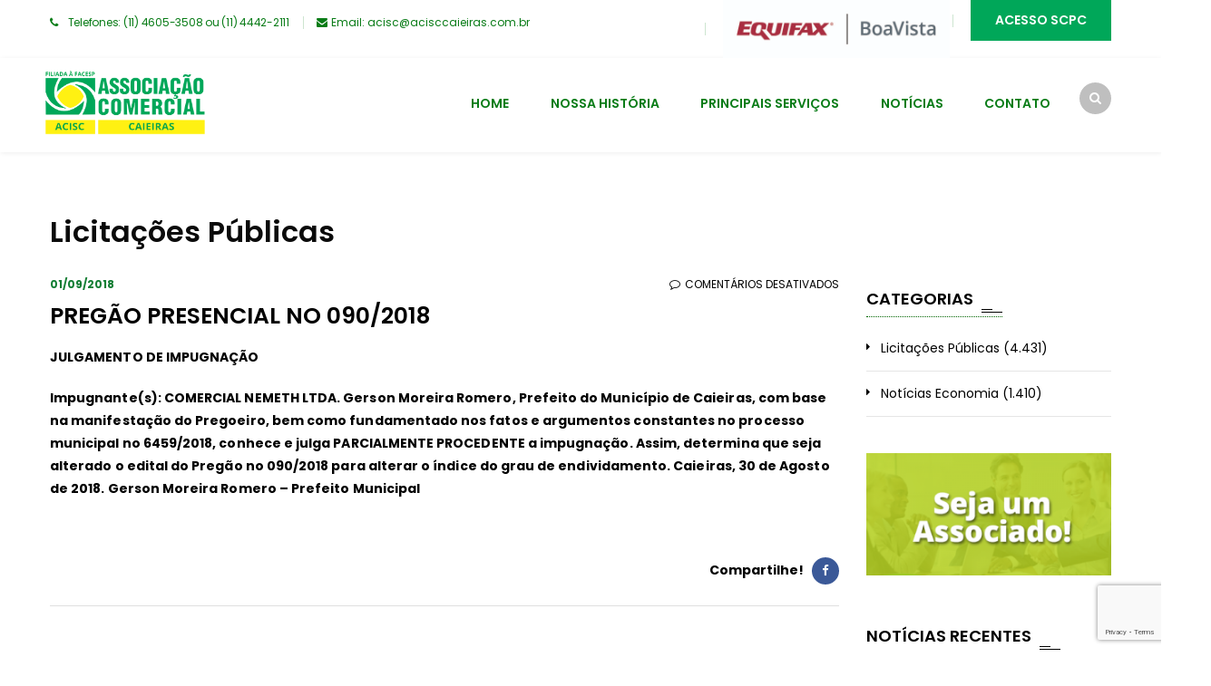

--- FILE ---
content_type: text/html; charset=UTF-8
request_url: https://www.acisccaieiras.com.br/julgamento-de-impugnacao-pregao-presencial-no-0902018/
body_size: 12568
content:
<!DOCTYPE html>
<html lang="pt-BR">
<head>
<meta charset="UTF-8">
<meta name="viewport" content="width=device-width, initial-scale=1">
<link rel="profile" href="https://gmpg.org/xfn/11">
<link rel="pingback" href="https://www.acisccaieiras.com.br/xmlrpc.php">

<title>PREGÃO PRESENCIAL No 090/2018 &#8211; ACISC | Associação Comercial de Caieiras</title>
<meta name='robots' content='max-image-preview:large' />
	<style>img:is([sizes="auto" i], [sizes^="auto," i]) { contain-intrinsic-size: 3000px 1500px }</style>
	<link rel='dns-prefetch' href='//fonts.googleapis.com' />
<link rel='dns-prefetch' href='//code.ionicframework.com' />
<link rel="alternate" type="application/rss+xml" title="Feed para ACISC | Associação Comercial de Caieiras &raquo;" href="https://www.acisccaieiras.com.br/feed/" />
<script type="text/javascript">
/* <![CDATA[ */
window._wpemojiSettings = {"baseUrl":"https:\/\/s.w.org\/images\/core\/emoji\/15.0.3\/72x72\/","ext":".png","svgUrl":"https:\/\/s.w.org\/images\/core\/emoji\/15.0.3\/svg\/","svgExt":".svg","source":{"concatemoji":"https:\/\/www.acisccaieiras.com.br\/wp-includes\/js\/wp-emoji-release.min.js?ver=6.7.4"}};
/*! This file is auto-generated */
!function(i,n){var o,s,e;function c(e){try{var t={supportTests:e,timestamp:(new Date).valueOf()};sessionStorage.setItem(o,JSON.stringify(t))}catch(e){}}function p(e,t,n){e.clearRect(0,0,e.canvas.width,e.canvas.height),e.fillText(t,0,0);var t=new Uint32Array(e.getImageData(0,0,e.canvas.width,e.canvas.height).data),r=(e.clearRect(0,0,e.canvas.width,e.canvas.height),e.fillText(n,0,0),new Uint32Array(e.getImageData(0,0,e.canvas.width,e.canvas.height).data));return t.every(function(e,t){return e===r[t]})}function u(e,t,n){switch(t){case"flag":return n(e,"\ud83c\udff3\ufe0f\u200d\u26a7\ufe0f","\ud83c\udff3\ufe0f\u200b\u26a7\ufe0f")?!1:!n(e,"\ud83c\uddfa\ud83c\uddf3","\ud83c\uddfa\u200b\ud83c\uddf3")&&!n(e,"\ud83c\udff4\udb40\udc67\udb40\udc62\udb40\udc65\udb40\udc6e\udb40\udc67\udb40\udc7f","\ud83c\udff4\u200b\udb40\udc67\u200b\udb40\udc62\u200b\udb40\udc65\u200b\udb40\udc6e\u200b\udb40\udc67\u200b\udb40\udc7f");case"emoji":return!n(e,"\ud83d\udc26\u200d\u2b1b","\ud83d\udc26\u200b\u2b1b")}return!1}function f(e,t,n){var r="undefined"!=typeof WorkerGlobalScope&&self instanceof WorkerGlobalScope?new OffscreenCanvas(300,150):i.createElement("canvas"),a=r.getContext("2d",{willReadFrequently:!0}),o=(a.textBaseline="top",a.font="600 32px Arial",{});return e.forEach(function(e){o[e]=t(a,e,n)}),o}function t(e){var t=i.createElement("script");t.src=e,t.defer=!0,i.head.appendChild(t)}"undefined"!=typeof Promise&&(o="wpEmojiSettingsSupports",s=["flag","emoji"],n.supports={everything:!0,everythingExceptFlag:!0},e=new Promise(function(e){i.addEventListener("DOMContentLoaded",e,{once:!0})}),new Promise(function(t){var n=function(){try{var e=JSON.parse(sessionStorage.getItem(o));if("object"==typeof e&&"number"==typeof e.timestamp&&(new Date).valueOf()<e.timestamp+604800&&"object"==typeof e.supportTests)return e.supportTests}catch(e){}return null}();if(!n){if("undefined"!=typeof Worker&&"undefined"!=typeof OffscreenCanvas&&"undefined"!=typeof URL&&URL.createObjectURL&&"undefined"!=typeof Blob)try{var e="postMessage("+f.toString()+"("+[JSON.stringify(s),u.toString(),p.toString()].join(",")+"));",r=new Blob([e],{type:"text/javascript"}),a=new Worker(URL.createObjectURL(r),{name:"wpTestEmojiSupports"});return void(a.onmessage=function(e){c(n=e.data),a.terminate(),t(n)})}catch(e){}c(n=f(s,u,p))}t(n)}).then(function(e){for(var t in e)n.supports[t]=e[t],n.supports.everything=n.supports.everything&&n.supports[t],"flag"!==t&&(n.supports.everythingExceptFlag=n.supports.everythingExceptFlag&&n.supports[t]);n.supports.everythingExceptFlag=n.supports.everythingExceptFlag&&!n.supports.flag,n.DOMReady=!1,n.readyCallback=function(){n.DOMReady=!0}}).then(function(){return e}).then(function(){var e;n.supports.everything||(n.readyCallback(),(e=n.source||{}).concatemoji?t(e.concatemoji):e.wpemoji&&e.twemoji&&(t(e.twemoji),t(e.wpemoji)))}))}((window,document),window._wpemojiSettings);
/* ]]> */
</script>
<style type="text/css">
.archive #nav-above,
					.archive #nav-below,
					.search #nav-above,
					.search #nav-below,
					.blog #nav-below, 
					.blog #nav-above, 
					.navigation.paging-navigation, 
					.navigation.pagination,
					.pagination.paging-pagination, 
					.pagination.pagination, 
					.pagination.loop-pagination, 
					.bicubic-nav-link, 
					#page-nav, 
					.camp-paging, 
					#reposter_nav-pages, 
					.unity-post-pagination, 
					.wordpost_content .nav_post_link { 
						display: none !important; 
					}
					.single-gallery .pagination.gllrpr_pagination {
						display: block !important; 
					}</style>
		
	<link rel='stylesheet' id='vc_extend_shortcode-css' href='https://www.acisccaieiras.com.br/wp-content/plugins/themesflat/assets/css/shortcodes.css?ver=6.7.4' type='text/css' media='all' />
<link rel='stylesheet' id='vc_extend_style-css' href='https://www.acisccaieiras.com.br/wp-content/plugins/themesflat/assets/css/shortcodes-3rd.css?ver=6.7.4' type='text/css' media='all' />
<link rel='stylesheet' id='bootstrap-css' href='https://www.acisccaieiras.com.br/wp-content/themes/fo/css/bootstrap.css?ver=1' type='text/css' media='all' />
<style id='wp-emoji-styles-inline-css' type='text/css'>

	img.wp-smiley, img.emoji {
		display: inline !important;
		border: none !important;
		box-shadow: none !important;
		height: 1em !important;
		width: 1em !important;
		margin: 0 0.07em !important;
		vertical-align: -0.1em !important;
		background: none !important;
		padding: 0 !important;
	}
</style>
<link rel='stylesheet' id='wp-block-library-css' href='https://www.acisccaieiras.com.br/wp-includes/css/dist/block-library/style.min.css?ver=6.7.4' type='text/css' media='all' />
<style id='feedzy-rss-feeds-loop-style-inline-css' type='text/css'>
.wp-block-feedzy-rss-feeds-loop{display:grid;gap:24px;grid-template-columns:repeat(1,1fr)}@media(min-width:782px){.wp-block-feedzy-rss-feeds-loop.feedzy-loop-columns-2,.wp-block-feedzy-rss-feeds-loop.feedzy-loop-columns-3,.wp-block-feedzy-rss-feeds-loop.feedzy-loop-columns-4,.wp-block-feedzy-rss-feeds-loop.feedzy-loop-columns-5{grid-template-columns:repeat(2,1fr)}}@media(min-width:960px){.wp-block-feedzy-rss-feeds-loop.feedzy-loop-columns-2{grid-template-columns:repeat(2,1fr)}.wp-block-feedzy-rss-feeds-loop.feedzy-loop-columns-3{grid-template-columns:repeat(3,1fr)}.wp-block-feedzy-rss-feeds-loop.feedzy-loop-columns-4{grid-template-columns:repeat(4,1fr)}.wp-block-feedzy-rss-feeds-loop.feedzy-loop-columns-5{grid-template-columns:repeat(5,1fr)}}.wp-block-feedzy-rss-feeds-loop .wp-block-image.is-style-rounded img{border-radius:9999px}

</style>
<style id='classic-theme-styles-inline-css' type='text/css'>
/*! This file is auto-generated */
.wp-block-button__link{color:#fff;background-color:#32373c;border-radius:9999px;box-shadow:none;text-decoration:none;padding:calc(.667em + 2px) calc(1.333em + 2px);font-size:1.125em}.wp-block-file__button{background:#32373c;color:#fff;text-decoration:none}
</style>
<style id='global-styles-inline-css' type='text/css'>
:root{--wp--preset--aspect-ratio--square: 1;--wp--preset--aspect-ratio--4-3: 4/3;--wp--preset--aspect-ratio--3-4: 3/4;--wp--preset--aspect-ratio--3-2: 3/2;--wp--preset--aspect-ratio--2-3: 2/3;--wp--preset--aspect-ratio--16-9: 16/9;--wp--preset--aspect-ratio--9-16: 9/16;--wp--preset--color--black: #000000;--wp--preset--color--cyan-bluish-gray: #abb8c3;--wp--preset--color--white: #ffffff;--wp--preset--color--pale-pink: #f78da7;--wp--preset--color--vivid-red: #cf2e2e;--wp--preset--color--luminous-vivid-orange: #ff6900;--wp--preset--color--luminous-vivid-amber: #fcb900;--wp--preset--color--light-green-cyan: #7bdcb5;--wp--preset--color--vivid-green-cyan: #00d084;--wp--preset--color--pale-cyan-blue: #8ed1fc;--wp--preset--color--vivid-cyan-blue: #0693e3;--wp--preset--color--vivid-purple: #9b51e0;--wp--preset--gradient--vivid-cyan-blue-to-vivid-purple: linear-gradient(135deg,rgba(6,147,227,1) 0%,rgb(155,81,224) 100%);--wp--preset--gradient--light-green-cyan-to-vivid-green-cyan: linear-gradient(135deg,rgb(122,220,180) 0%,rgb(0,208,130) 100%);--wp--preset--gradient--luminous-vivid-amber-to-luminous-vivid-orange: linear-gradient(135deg,rgba(252,185,0,1) 0%,rgba(255,105,0,1) 100%);--wp--preset--gradient--luminous-vivid-orange-to-vivid-red: linear-gradient(135deg,rgba(255,105,0,1) 0%,rgb(207,46,46) 100%);--wp--preset--gradient--very-light-gray-to-cyan-bluish-gray: linear-gradient(135deg,rgb(238,238,238) 0%,rgb(169,184,195) 100%);--wp--preset--gradient--cool-to-warm-spectrum: linear-gradient(135deg,rgb(74,234,220) 0%,rgb(151,120,209) 20%,rgb(207,42,186) 40%,rgb(238,44,130) 60%,rgb(251,105,98) 80%,rgb(254,248,76) 100%);--wp--preset--gradient--blush-light-purple: linear-gradient(135deg,rgb(255,206,236) 0%,rgb(152,150,240) 100%);--wp--preset--gradient--blush-bordeaux: linear-gradient(135deg,rgb(254,205,165) 0%,rgb(254,45,45) 50%,rgb(107,0,62) 100%);--wp--preset--gradient--luminous-dusk: linear-gradient(135deg,rgb(255,203,112) 0%,rgb(199,81,192) 50%,rgb(65,88,208) 100%);--wp--preset--gradient--pale-ocean: linear-gradient(135deg,rgb(255,245,203) 0%,rgb(182,227,212) 50%,rgb(51,167,181) 100%);--wp--preset--gradient--electric-grass: linear-gradient(135deg,rgb(202,248,128) 0%,rgb(113,206,126) 100%);--wp--preset--gradient--midnight: linear-gradient(135deg,rgb(2,3,129) 0%,rgb(40,116,252) 100%);--wp--preset--font-size--small: 13px;--wp--preset--font-size--medium: 20px;--wp--preset--font-size--large: 36px;--wp--preset--font-size--x-large: 42px;--wp--preset--spacing--20: 0.44rem;--wp--preset--spacing--30: 0.67rem;--wp--preset--spacing--40: 1rem;--wp--preset--spacing--50: 1.5rem;--wp--preset--spacing--60: 2.25rem;--wp--preset--spacing--70: 3.38rem;--wp--preset--spacing--80: 5.06rem;--wp--preset--shadow--natural: 6px 6px 9px rgba(0, 0, 0, 0.2);--wp--preset--shadow--deep: 12px 12px 50px rgba(0, 0, 0, 0.4);--wp--preset--shadow--sharp: 6px 6px 0px rgba(0, 0, 0, 0.2);--wp--preset--shadow--outlined: 6px 6px 0px -3px rgba(255, 255, 255, 1), 6px 6px rgba(0, 0, 0, 1);--wp--preset--shadow--crisp: 6px 6px 0px rgba(0, 0, 0, 1);}:where(.is-layout-flex){gap: 0.5em;}:where(.is-layout-grid){gap: 0.5em;}body .is-layout-flex{display: flex;}.is-layout-flex{flex-wrap: wrap;align-items: center;}.is-layout-flex > :is(*, div){margin: 0;}body .is-layout-grid{display: grid;}.is-layout-grid > :is(*, div){margin: 0;}:where(.wp-block-columns.is-layout-flex){gap: 2em;}:where(.wp-block-columns.is-layout-grid){gap: 2em;}:where(.wp-block-post-template.is-layout-flex){gap: 1.25em;}:where(.wp-block-post-template.is-layout-grid){gap: 1.25em;}.has-black-color{color: var(--wp--preset--color--black) !important;}.has-cyan-bluish-gray-color{color: var(--wp--preset--color--cyan-bluish-gray) !important;}.has-white-color{color: var(--wp--preset--color--white) !important;}.has-pale-pink-color{color: var(--wp--preset--color--pale-pink) !important;}.has-vivid-red-color{color: var(--wp--preset--color--vivid-red) !important;}.has-luminous-vivid-orange-color{color: var(--wp--preset--color--luminous-vivid-orange) !important;}.has-luminous-vivid-amber-color{color: var(--wp--preset--color--luminous-vivid-amber) !important;}.has-light-green-cyan-color{color: var(--wp--preset--color--light-green-cyan) !important;}.has-vivid-green-cyan-color{color: var(--wp--preset--color--vivid-green-cyan) !important;}.has-pale-cyan-blue-color{color: var(--wp--preset--color--pale-cyan-blue) !important;}.has-vivid-cyan-blue-color{color: var(--wp--preset--color--vivid-cyan-blue) !important;}.has-vivid-purple-color{color: var(--wp--preset--color--vivid-purple) !important;}.has-black-background-color{background-color: var(--wp--preset--color--black) !important;}.has-cyan-bluish-gray-background-color{background-color: var(--wp--preset--color--cyan-bluish-gray) !important;}.has-white-background-color{background-color: var(--wp--preset--color--white) !important;}.has-pale-pink-background-color{background-color: var(--wp--preset--color--pale-pink) !important;}.has-vivid-red-background-color{background-color: var(--wp--preset--color--vivid-red) !important;}.has-luminous-vivid-orange-background-color{background-color: var(--wp--preset--color--luminous-vivid-orange) !important;}.has-luminous-vivid-amber-background-color{background-color: var(--wp--preset--color--luminous-vivid-amber) !important;}.has-light-green-cyan-background-color{background-color: var(--wp--preset--color--light-green-cyan) !important;}.has-vivid-green-cyan-background-color{background-color: var(--wp--preset--color--vivid-green-cyan) !important;}.has-pale-cyan-blue-background-color{background-color: var(--wp--preset--color--pale-cyan-blue) !important;}.has-vivid-cyan-blue-background-color{background-color: var(--wp--preset--color--vivid-cyan-blue) !important;}.has-vivid-purple-background-color{background-color: var(--wp--preset--color--vivid-purple) !important;}.has-black-border-color{border-color: var(--wp--preset--color--black) !important;}.has-cyan-bluish-gray-border-color{border-color: var(--wp--preset--color--cyan-bluish-gray) !important;}.has-white-border-color{border-color: var(--wp--preset--color--white) !important;}.has-pale-pink-border-color{border-color: var(--wp--preset--color--pale-pink) !important;}.has-vivid-red-border-color{border-color: var(--wp--preset--color--vivid-red) !important;}.has-luminous-vivid-orange-border-color{border-color: var(--wp--preset--color--luminous-vivid-orange) !important;}.has-luminous-vivid-amber-border-color{border-color: var(--wp--preset--color--luminous-vivid-amber) !important;}.has-light-green-cyan-border-color{border-color: var(--wp--preset--color--light-green-cyan) !important;}.has-vivid-green-cyan-border-color{border-color: var(--wp--preset--color--vivid-green-cyan) !important;}.has-pale-cyan-blue-border-color{border-color: var(--wp--preset--color--pale-cyan-blue) !important;}.has-vivid-cyan-blue-border-color{border-color: var(--wp--preset--color--vivid-cyan-blue) !important;}.has-vivid-purple-border-color{border-color: var(--wp--preset--color--vivid-purple) !important;}.has-vivid-cyan-blue-to-vivid-purple-gradient-background{background: var(--wp--preset--gradient--vivid-cyan-blue-to-vivid-purple) !important;}.has-light-green-cyan-to-vivid-green-cyan-gradient-background{background: var(--wp--preset--gradient--light-green-cyan-to-vivid-green-cyan) !important;}.has-luminous-vivid-amber-to-luminous-vivid-orange-gradient-background{background: var(--wp--preset--gradient--luminous-vivid-amber-to-luminous-vivid-orange) !important;}.has-luminous-vivid-orange-to-vivid-red-gradient-background{background: var(--wp--preset--gradient--luminous-vivid-orange-to-vivid-red) !important;}.has-very-light-gray-to-cyan-bluish-gray-gradient-background{background: var(--wp--preset--gradient--very-light-gray-to-cyan-bluish-gray) !important;}.has-cool-to-warm-spectrum-gradient-background{background: var(--wp--preset--gradient--cool-to-warm-spectrum) !important;}.has-blush-light-purple-gradient-background{background: var(--wp--preset--gradient--blush-light-purple) !important;}.has-blush-bordeaux-gradient-background{background: var(--wp--preset--gradient--blush-bordeaux) !important;}.has-luminous-dusk-gradient-background{background: var(--wp--preset--gradient--luminous-dusk) !important;}.has-pale-ocean-gradient-background{background: var(--wp--preset--gradient--pale-ocean) !important;}.has-electric-grass-gradient-background{background: var(--wp--preset--gradient--electric-grass) !important;}.has-midnight-gradient-background{background: var(--wp--preset--gradient--midnight) !important;}.has-small-font-size{font-size: var(--wp--preset--font-size--small) !important;}.has-medium-font-size{font-size: var(--wp--preset--font-size--medium) !important;}.has-large-font-size{font-size: var(--wp--preset--font-size--large) !important;}.has-x-large-font-size{font-size: var(--wp--preset--font-size--x-large) !important;}
:where(.wp-block-post-template.is-layout-flex){gap: 1.25em;}:where(.wp-block-post-template.is-layout-grid){gap: 1.25em;}
:where(.wp-block-columns.is-layout-flex){gap: 2em;}:where(.wp-block-columns.is-layout-grid){gap: 2em;}
:root :where(.wp-block-pullquote){font-size: 1.5em;line-height: 1.6;}
</style>
<link rel='stylesheet' id='contact-form-7-css' href='https://www.acisccaieiras.com.br/wp-content/plugins/contact-form-7/includes/css/styles.css?ver=6.1.4' type='text/css' media='all' />
<link rel='stylesheet' id='themesflat-theme-slug-fonts-css' href='https://fonts.googleapis.com/css?family=Poppins%3A300%2C400%2C500%2C600%2C700%2C900%2Cregular%7CPoppins%3A300%2C400%2C500%2C600%2C700%2C900%2C600%7CPoppins%3A600' type='text/css' media='all' />
<link rel='stylesheet' id='themesflat_main-css' href='https://www.acisccaieiras.com.br/wp-content/themes/fo/css/main.css?ver=6.7.4' type='text/css' media='all' />
<link rel='stylesheet' id='themesflat-style-css' href='https://www.acisccaieiras.com.br/wp-content/themes/fo/style.css?ver=6.7.4' type='text/css' media='all' />
<link rel='stylesheet' id='font-fontawesome-css' href='https://www.acisccaieiras.com.br/wp-content/themes/fo/css/font-awesome.css?ver=6.7.4' type='text/css' media='all' />
<link rel='stylesheet' id='themesflat-ionicons-css' href='https://www.acisccaieiras.com.br/wp-content/themes/fo/css/ionicons.min.css?ver=6.7.4' type='text/css' media='all' />
<link rel='stylesheet' id='vc_simpleline-css-css' href='https://www.acisccaieiras.com.br/wp-content/themes/fo/css/simple-line-icons.css?ver=6.7.4' type='text/css' media='all' />
<link rel='stylesheet' id='vc_ion_icon-css' href="https://code.ionicframework.com/ionicons/2.0.1/css/ionicons.min.css?ver=6.7.4" type='text/css' media='all' />
<!--[if lte IE 9]>
<link rel='stylesheet' id='ie9-css' href='https://www.acisccaieiras.com.br/wp-content/themes/fo/css/ie.css?ver=6.7.4' type='text/css' media='all' />
<![endif]-->
<link rel='stylesheet' id='themesflat_logo-css' href='https://www.acisccaieiras.com.br/wp-content/themes/fo/css/logo.css?ver=6.7.4' type='text/css' media='all' />
<link rel='stylesheet' id='themesflat_animate-css' href='https://www.acisccaieiras.com.br/wp-content/themes/fo/css/animate.css?ver=6.7.4' type='text/css' media='all' />
<link rel='stylesheet' id='themesflat_responsive-css' href='https://www.acisccaieiras.com.br/wp-content/themes/fo/css/responsive.css?ver=6.7.4' type='text/css' media='all' />
<link rel='stylesheet' id='themesflat-inline-css-css' href='https://www.acisccaieiras.com.br/wp-content/themes/fo/css/inline-css.css?ver=6.7.4' type='text/css' media='all' />
<style id='themesflat-inline-css-inline-css' type='text/css'>
.logo{padding-top:2px; padding-bottom:2px; padding-left:2px; padding-right:2px; }
.footer{padding-top:64px; padding-bottom:74px; }
.page-title{padding-top:21px; }
.logo img, .logo svg { height:100px; }
.page-title .overlay{ background: #ffffff}.page-title {background: url() center /cover no-repeat;}.page-title h1 {color:#0a0a0a!important;
		}
.breadcrumbs span,.breadcrumbs span a, .breadcrumbs a {color:#0a0a0a!important;
		}
body,button,input,select,textarea { font-family:Poppins ; }
body,button,input,select,textarea { font-weight:400;}
body,button,input,select,textarea { font-style:normal; }
body,button,input,select,textarea { font-size:14px; }
body,button,input,select,textarea { line-height:25px ; }
h1,h2,h3,h5,h6 { font-family:Poppins;}
h1,h2,h3,h4,h5,h6 { font-weight:600;}
h1,h2,h3,h4,h5,h6  { font-style:normal; }
#mainnav > ul > li > a { font-family:Poppins;}
#mainnav > ul > li > a { font-weight:600;}
#mainnav > ul > li > a  { font-style:normal; }
#mainnav ul li a { font-size:14px;}
#mainnav > ul > li > a { line_height100px;}
h1 { font-size:32px; }
h2 { font-size:25px; }
h3 { font-size:22px; }
h4 { font-size:18px; }
h5 { font-size:15px; }
h6 { font-size:14px; }
.iconbox .box-header .box-icon span,a:hover, a:focus,.portfolio-filter li a:hover, .portfolio-filter li.active a,.themesflat-portfolio .item .category-post a,.color_theme,.widget ul li a:hover,.footer-widgets ul li a:hover,.footer a:hover,.themesflat-top a:hover,.themesflat-portfolio .portfolio-container.grid2 .title-post a:hover,.themesflat-button.no-background, .themesflat-button.blog-list-small,.show-search a i:hover,.widget.widget_categories ul li a:hover,.breadcrumbs span a:hover, .breadcrumbs a:hover,.comment-list-wrap .comment-reply-link,.portfolio-single .content-portfolio-detail h3,.portfolio-single .content-portfolio-detail ul li:before, .themesflat-list-star li:before, .themesflat-list li:before,.navigation.posts-navigation .nav-links li a .meta-nav,.testimonial-sliders.style3 .author-name a,ul.iconlist .list-title a:hover,.themesflat_iconbox .iconbox-icon .icon span,.bottom .copyright a,.top_bar2 .wrap-header-content ul li i { color:#00a759;}
 #Ellipse_7 circle,.testimonial-sliders .logo_svg path { fill:#00a759;}
.info-top-right a.appoinment, .wrap-header-content a.appoinment,button, input[type=button], input[type=reset], input[type=submit],.go-top:hover,.portfolio-filter.filter-2 li a:hover, .portfolio-filter.filter-2 li.active a,.themesflat-socials li a:hover, .entry-footer .social-share-article ul li a:hover,.themesflat-button,.featured-post.blog-slider .flex-prev, .featured-post.blog-slider .flex-next,mark, ins,#themesflat-portfolio-carousel ul.flex-direction-nav li a, .flex-direction-nav li a,.navigation.posts-navigation .nav-links li a:after,.title_related_portfolio:after,.navigation.loadmore a:hover,.owl-theme .owl-controls .owl-nav [class*=owl-],.widget.widget_tag_cloud .tagcloud a,.btn-menu:before, .btn-menu:after, .btn-menu span,.themesflat_counter.style2 .themesflat_counter-icon .icon,widget a.appoinment,.themesflat_imagebox .imagebox-image:after,.nav-widget a.appoinment { background-color:#00a759; }
.themesflat_btnslider:not(:hover) {
			background-color:#00a759!important;
		}
.loading-effect-2 > span, .loading-effect-2 > span:before, .loading-effect-2 > span:after,textarea:focus, input[type=text]:focus, input[type=password]:focus, input[type=datetime]:focus, input[type=datetime-local]:focus, input[type=date]:focus, input[type=month]:focus, input[type=time]:focus, input[type=week]:focus, input[type=number]:focus, input[type=email]:focus, input[type=url]:focus, input[type=search]:focus, input[type=tel]:focus, input[type=color]:focus,select:focus,.owl-theme .owl-dots .owl-dot.active span, .owl-theme .owl-dots .owl-dot:hover span,.navigation.loadmore a:hover { border-color:#00a759}
 {
			border-color:#00a759!important;

		}
 {
			color: #fff !important;

		}
 {
		background-color: #2e363a !important;
	}
#Financial_Occult text,#F__x26__O tspan { fill:#000000;}
body { color:#000000}
a,.portfolio-filter li a,.themesflat-portfolio .item .category-post a:hover,.title-section .title,ul.iconlist .list-title a,.breadcrumbs span a, .breadcrumbs a,.breadcrumbs span,h1, h2, h3, h4, h5, h6,strong,.testimonial-content blockquote,.testimonial-content .author-info,.sidebar .widget ul li a,.themesflat_counter.style2 .themesflat_counter-content-right,.themesflat_counter.style2 .themesflat_counter-content-left,.title_related_portfolio,.navigation.paging-navigation:not(.loadmore) a:hover, .navigation.paging-navigation .current, .page-links a:hover, .page-links a:focus,.widget_search .search-form input[type=search],.entry-meta ul,.entry-meta ul.meta-right,.entry-footer strong,.widget.widget_archive ul li:before, .widget.widget_categories ul li:before, .widget.widget_recent_entries ul li:before { color:#000000}
.owl-theme .owl-dots .owl-dot span,.widget .widget-title:after, .widget .widget-title:before,ul.iconlist li.circle:before { background-color:#000000}
.navigation.paging-navigation:not(.loadmore) a:hover, .navigation.paging-navigation:not(.loadmore) .current, .page-links a:hover, .page-links a:focus, .page-links > span { border-color:#000000}
.themesflat-top { background-color:#ffffff ; } 
.themesflat-top .border-left:before, .themesflat-widget-languages:before, .themesflat-top .border-right:after { background-color: rgba(9,124,23,0.2);}.themesflat-top,.info-top-right,.themesflat-top a, .themesflat-top .themesflat-socials li a { color:#097c17 ;} 
.themesflat_header_wrap.header-style1,.nav.header-style2,.themesflat_header_wrap.header-style3,.nav.header-style4,.header.widget-header .nav { background-color:#fff;}
#mainnav > ul > li > a { color:#097c17;}
#mainnav > ul > li > a:hover,#mainnav > ul > li.current-menu-item > a { color:#a5d177 !important;}
#mainnav ul.sub-menu > li > a { color:#0a0a0a!important;}
#mainnav ul.sub-menu { background-color:#c9e0c5;}
#mainnav ul.sub-menu > li > a:hover { background-color:#a5d177!important;}
#mainnav ul.sub-menu > li { border-color:#097c17!important;}
.footer_background:before { background-color:#a5d177;}
.footer a, .footer, .themesflat-before-footer .custom-info > div,.footer-widgets ul li a,.footer-widgets .company-description p { color:#097c17;}
.bottom { background-color:#1b1b1b;}
.bottom .copyright p,.bottom #menu-bottom li a { color:#0a0a0a;}
.white #Financial_Occult text,.white #F__x26__O tspan {
			fill: #fff; }test_filter_render
</style>
<link rel='stylesheet' id='wp-paginate-css' href='https://www.acisccaieiras.com.br/wp-content/plugins/wp-paginate/css/wp-paginate.css?ver=2.2.4' type='text/css' media='screen' />
<!--n2css--><!--n2js--><script type="text/javascript" src="https://www.acisccaieiras.com.br/wp-includes/js/jquery/jquery.min.js?ver=3.7.1" id="jquery-core-js"></script>
<script type="text/javascript" src="https://www.acisccaieiras.com.br/wp-includes/js/jquery/jquery-migrate.min.js?ver=3.4.1" id="jquery-migrate-js"></script>
<script type="text/javascript" src="https://www.acisccaieiras.com.br/wp-content/plugins/themesflat/includes/portfolio//lib/js/isotope.min.js?ver=1" id="themesflat-isotope-js"></script>
<link rel="https://api.w.org/" href="https://www.acisccaieiras.com.br/wp-json/" /><link rel="alternate" title="JSON" type="application/json" href="https://www.acisccaieiras.com.br/wp-json/wp/v2/posts/3301" /><link rel="EditURI" type="application/rsd+xml" title="RSD" href="https://www.acisccaieiras.com.br/xmlrpc.php?rsd" />
<meta name="generator" content="WordPress 6.7.4" />
<link rel="canonical" href="https://www.acisccaieiras.com.br/julgamento-de-impugnacao-pregao-presencial-no-0902018/" />
<link rel='shortlink' href='https://www.acisccaieiras.com.br/?p=3301' />
<link rel="alternate" title="oEmbed (JSON)" type="application/json+oembed" href="https://www.acisccaieiras.com.br/wp-json/oembed/1.0/embed?url=https%3A%2F%2Fwww.acisccaieiras.com.br%2Fjulgamento-de-impugnacao-pregao-presencial-no-0902018%2F" />
<link rel="alternate" title="oEmbed (XML)" type="text/xml+oembed" href="https://www.acisccaieiras.com.br/wp-json/oembed/1.0/embed?url=https%3A%2F%2Fwww.acisccaieiras.com.br%2Fjulgamento-de-impugnacao-pregao-presencial-no-0902018%2F&#038;format=xml" />
<style type="text/css">
.feedzy-rss-link-icon:after {
	content: url("https://www.acisccaieiras.com.br/wp-content/plugins/feedzy-rss-feeds/img/external-link.png");
	margin-left: 3px;
}
</style>
		<meta name="generator" content="Powered by WPBakery Page Builder - drag and drop page builder for WordPress."/>
<!--[if lte IE 9]><link rel="stylesheet" type="text/css" href="https://www.acisccaieiras.com.br/wp-content/plugins/js_composer/assets/css/vc_lte_ie9.min.css" media="screen"><![endif]--><link rel="icon" href="https://www.acisccaieiras.com.br/wp-content/uploads/2018/07/FAV-2-120x120.png" sizes="32x32" />
<link rel="icon" href="https://www.acisccaieiras.com.br/wp-content/uploads/2018/07/FAV-2.png" sizes="192x192" />
<link rel="apple-touch-icon" href="https://www.acisccaieiras.com.br/wp-content/uploads/2018/07/FAV-2.png" />
<meta name="msapplication-TileImage" content="https://www.acisccaieiras.com.br/wp-content/uploads/2018/07/FAV-2.png" />
		<style type="text/css" id="wp-custom-css">
			li.post-author { 
	display:none !important;
}
li.post-categories { display:none !important
}

li.post-date {
 color: #127E34;	
 font-weight: bold;
}

li.post-date::after { display:none !important
}

.footer_background {
    display: none !important;
}

.widget-title {
    margin-bottom: 30px;
    padding-bottom: 10px;
    border-bottom: 1px dotted #006400; /* pontilhado verde escuro */
}
		</style>
		<noscript><style type="text/css"> .wpb_animate_when_almost_visible { opacity: 1; }</style></noscript></head>

<body class="post-template-default single single-post postid-3301 single-format-standard  has-topbar header_sticky wide sidebar-right bottom-center wpb-js-composer js-comp-ver-5.5.2 vc_responsive">

<div class="themesflat-boxed">
	
	

<!-- Top -->
<div class="themesflat-top header-style1">    
    <div class="container">
        <div class="container-inside">
        	<div class="content-left">
            
		<ul>
			<li class="border-right">
				<i class="fa fa-phone"></i> Telefones: (11) 4605-3508 ou (11) 4442-2111
			</li>
			<li>
				<i class="fa fa-envelope"></i> <a href="/cdn-cgi/l/email-protection#1273717b61715273717b617171737b777b6073613c717d7f3c7060" target="_top">Email: <span class="__cf_email__" data-cfemail="2f4e4c465c4c6f4e4c465c4c4c4e464a465d4e5c014c4042014d5d">[email&#160;protected]</span></a> 
			</li>

		</ul>	
		            </div><!-- /.col-md-7 -->

            <div class="content-right">
            <div class="info-top-right border-left">
<img class="site-logo" src="https://www.acisccaieiras.com.br/wp-content/uploads/2024/06/BoaVista_Linear-Lockup_CMYK_2c.jpg" alt="Boa Vista Serviços" width="250" height="64" />
</div>
<div class="info-top-right border-left">
		<a class="appoinment" href="https://associado.scpc.inf.br/?entidade=7700" target="_blank">Acesso SCPC</a>
	</div>            </div><!-- /.col-md-5 -->

        </div><!-- /.container -->
    </div><!-- /.container -->        
</div><!-- /.top --><div class="themesflat_header_wrap header-style1" data-header_style="header-style1">
<!-- Header -->
<header id="header" class="header header-style1" >
    <div class="container nav">
        <div class="row">
            <div class="col-md-12 ">
                <div class="header-wrap clearfix">
                        <div id="logo" class="logo" >                  
        <a href="https://www.acisccaieiras.com.br/"  title="ACISC | Associação Comercial de Caieiras">
                            <img class="site-logo" src="https://www.acisccaieiras.com.br/wp-content/uploads/2018/07/logo-2.png" alt="ACISC | Associação Comercial de Caieiras" data-retina="http://www.acisccaieiras.com.br/wp-content/uploads/2018/07/logo-2.png" />
                    </a>
    </div>

                                        <div class="show-search">
                        <a href="#"><i class="fa fa-search"></i></a>         
                    </div> 
                                        
<div class="nav-wrap">
    <div class="btn-menu">
        <span></span>
    </div><!-- //mobile menu button -->
               
    <nav id="mainnav" class="mainnav" role="navigation">
        <ul id="menu-principal" class="menu"><li id="menu-item-3210" class="menu-item menu-item-type-post_type menu-item-object-page menu-item-home menu-item-3210"><a href="https://www.acisccaieiras.com.br/">Home</a></li>
<li id="menu-item-3208" class="menu-item menu-item-type-post_type menu-item-object-page menu-item-has-children menu-item-3208"><a href="https://www.acisccaieiras.com.br/nossa-historia/">Nossa História</a>
<ul class="sub-menu">
	<li id="menu-item-3204" class="menu-item menu-item-type-post_type menu-item-object-page menu-item-3204"><a href="https://www.acisccaieiras.com.br/corpo-de-gestao/">Corpo de Gestão</a></li>
</ul>
</li>
<li id="menu-item-3217" class="menu-item menu-item-type-post_type menu-item-object-page menu-item-has-children menu-item-3217"><a href="https://www.acisccaieiras.com.br/principais-servicos/">Principais Serviços</a>
<ul class="sub-menu">
	<li id="menu-item-3221" class="menu-item menu-item-type-post_type menu-item-object-page menu-item-has-children menu-item-3221"><a href="https://www.acisccaieiras.com.br/servicos/">Serviços</a>
	<ul class="sub-menu">
		<li id="menu-item-3223" class="menu-item menu-item-type-post_type menu-item-object-page menu-item-3223"><a href="https://www.acisccaieiras.com.br/servicos/conselho-da-cidade/">Conselho da Cidade</a></li>
		<li id="menu-item-3222" class="menu-item menu-item-type-post_type menu-item-object-page menu-item-3222"><a href="https://www.acisccaieiras.com.br/servicos/protecao-ao-credito-3/">Proteção ao Crédito</a></li>
	</ul>
</li>
	<li id="menu-item-3220" class="menu-item menu-item-type-post_type menu-item-object-page menu-item-3220"><a href="https://www.acisccaieiras.com.br/guia-comercial-industrial-e-de-servicos/">Guia Comercial, Industrial e de Serviços</a></li>
	<li id="menu-item-3218" class="menu-item menu-item-type-post_type menu-item-object-page menu-item-3218"><a href="https://www.acisccaieiras.com.br/parcerias-e-convenios/">Parcerias e Convênios</a></li>
</ul>
</li>
<li id="menu-item-3211" class="menu-item menu-item-type-post_type menu-item-object-page menu-item-has-children menu-item-3211"><a href="https://www.acisccaieiras.com.br/noticias/">Notícias</a>
<ul class="sub-menu">
	<li id="menu-item-5878" class="menu-item menu-item-type-post_type menu-item-object-page menu-item-5878"><a href="https://www.acisccaieiras.com.br/licitacoes/">Licitações</a></li>
</ul>
</li>
<li id="menu-item-3212" class="menu-item menu-item-type-post_type menu-item-object-page menu-item-has-children menu-item-3212"><a href="https://www.acisccaieiras.com.br/contato/">Contato</a>
<ul class="sub-menu">
	<li id="menu-item-3224" class="menu-item menu-item-type-post_type menu-item-object-page menu-item-3224"><a href="https://www.acisccaieiras.com.br/associese/">Associe-se!</a></li>
</ul>
</li>
</ul>    </nav><!-- #site-navigation -->  
</div><!-- /.nav-wrap -->                                 
                </div><!-- /.header-wrap -->
                <div class="submenu top-search widget_search">
                    <form role="search" method="get" class="search-form" action="https://www.acisccaieiras.com.br/">
				<label>
					<span class="screen-reader-text">Pesquisar por:</span>
					<input type="search" class="search-field" placeholder="Pesquisar &hellip;" value="" name="s" />
				</label>
				<input type="submit" class="search-submit" value="Pesquisar" />
			</form>                </div> 
            </div><!-- /.col-md-12 -->
        </div><!-- /.row -->
    </div><!-- /.container -->    
</header><!-- /.header --></div> 	<!-- Page Title -->
	
   <!-- Page title -->
<div class="page-title">
    <div class="overlay"></div>   
    <div class="container"> 
        <div class="row">
            <div class="col-md-12 page-title-container">
             
            <h1>Licitações Públicas</h1>            </div><!-- /.col-md-12 -->  
        </div><!-- /.row -->  
    </div><!-- /.container -->                      
</div><!-- /.page-title --> 	
	<div id="content" class="page-wrap sidebar-right">
		<div class="container content-wrapper">
			<div class="row"><div class="col-md-12">

	<div id="primary" class="content-area">
		<main id="main" class="post-wrap" role="main">

		
			
<article id="post-3301" class="blog-post blog-single post-3301 post type-post status-publish format-standard hentry category-licitacoes-publicas">
		<div class="entry-box-title clearfix">
		<div class="wrap-entry-title">
					
				<div class="entry-meta clearfix">
						<ul class="meta-left">	
		<li class="post-date">
			01/09/2018		</li>
		<li class="post-author">
			<span class="author vcard">By<a class="url fn n" href="https://www.acisccaieiras.com.br/author/acisc/" title="View all posts by Acisc Caieiras" rel="author"> Acisc Caieiras</a></span>		</li>

		<li class="post-categories">In <a href="https://www.acisccaieiras.com.br/category/licitacoes-publicas/" rel="category tag">Licitações Públicas</a></li>		

</ul><ul class="meta-right">
			<li class="post-comments"><i class="fa fa-comment-o" aria-hidden="true"></i><span>Comentários desativados<span class="screen-reader-text"> em PREGÃO PRESENCIAL No 090/2018</span></span></li></ul>		
				</div><!-- /.entry-meta -->
				
			<h2 class="entry-title">PREGÃO PRESENCIAL No 090/2018</h2>			
		</div><!-- /.wrap-entry-title -->
	</div>	

	
	<div class="main-post">		
		<div class="entry-content">
			<p><strong>JULGAMENTO DE IMPUGNAÇÃO </strong></p>
<p><strong>Impugnante(s): COMERCIAL NEMETH LTDA. Gerson Moreira Romero, Prefeito do Município de Caieiras, com base na manifestação do Pregoeiro, bem como fundamentado nos fatos e argumentos constantes no processo municipal no 6459/2018, conhece e julga PARCIALMENTE PROCEDENTE a impugnação. Assim, determina que seja alterado o edital do Pregão no 090/2018 para alterar o índice do grau de endividamento. Caieiras, 30 de Agosto de 2018. Gerson Moreira Romero &#8211; Prefeito Municipal</strong></p>
						</div><!-- .entry-content -->

			<footer class="entry-footer clearfix">
				<div class="social-share-article"><div class="social-share-article"><strong>Compartilhe!</strong>        
<ul class="themesflat-socials">
	 <li class="facebook">
		            <a href="https://www.facebook.com/sharer.php?u=https://www.acisccaieiras.com.br/julgamento-de-impugnacao-pregao-presencial-no-0902018/" target="_blank" rel="alternate" title="https://www.facebook.com/sharer.php?u=https://www.acisccaieiras.com.br/julgamento-de-impugnacao-pregao-presencial-no-0902018/">
		                <i class="fa fa-facebook"></i>
		            </a>
		        </li></ul></div>			</footer><!-- .entry-footer -->

										

			<div class="clearfix"></div>
		</div><!-- /.main-post -->
	</article><!-- #post-## -->
			<div class="main-single">
				<nav class="navigation posts-navigation" role="navigation">
		<h2 class="screen-reader-text">Post navigation</h2>
		<ul class="nav-links clearfix">
			<li class="previous-post"><a href="https://www.acisccaieiras.com.br/inexigibilidade-de-licitacao/" rel="prev"><span class="meta-nav">Anterior</span> INEXIGIBILIDADE DE LICITAÇÃO</a></li><li class="next-post"><a href="https://www.acisccaieiras.com.br/pregao-presencial-no-0942018/" rel="next"><span class="meta-nav">Próximo</span> PREGÃO PRESENCIAL No 094/2018</a></li>		</ul><!-- .nav-links -->
	</nav><!-- .navigation -->
	
						</div><!-- /.main-single -->
		<section class="related-post related-posts-box">
    <div class="box-wrapper">
        <h3 class="box-title">Outras Notícias</h3>
        <div class="box-content">
            			
			<div class="blog-shortcode  blog-grid blog-three-columns has-post-content" data-items ="3">
				
									<article class="entry format-">
						<div class="entry-border">
																					<div class="entry-meta clearfix">
									<ul class="meta-left">	
		<li class="post-date">
			20/01/2026		</li>
		<li class="post-author">
			<span class="author vcard">By<a class="url fn n" href="https://www.acisccaieiras.com.br/author/acisc/" title="View all posts by Acisc Caieiras" rel="author"> Acisc Caieiras</a></span>		</li>

		<li class="post-categories">In <a href="https://www.acisccaieiras.com.br/category/noticias-economia/" rel="category tag">Notícias Economia</a></li>		

</ul><ul class="meta-right">
			<li class="post-comments"><i class="fa fa-comment-o" aria-hidden="true"></i><span>Comentários desativados<span class="screen-reader-text"> em Portal Meu INSS apresenta instabilidade pelo segundo dia consecutivo</span></span></li></ul>							</div><!-- /.entry-meta -->
														<div class="content-post">
																
								<h2 class="entry-title"><a href="https://www.acisccaieiras.com.br/portal-meu-inss-apresenta-instabilidade-pelo-segundo-dia-consecutivo/">Portal Meu INSS apresenta instabilidade pelo segundo dia consecutivo</a></h2>
																	
									<div class="entry-content ">

										
									</div>

							</div>
						</div>
					</article><!-- /.entry -->

										<article class="entry format-">
						<div class="entry-border">
																					<div class="entry-meta clearfix">
									<ul class="meta-left">	
		<li class="post-date">
			20/01/2026		</li>
		<li class="post-author">
			<span class="author vcard">By<a class="url fn n" href="https://www.acisccaieiras.com.br/author/acisc/" title="View all posts by Acisc Caieiras" rel="author"> Acisc Caieiras</a></span>		</li>

		<li class="post-categories">In <a href="https://www.acisccaieiras.com.br/category/noticias-economia/" rel="category tag">Notícias Economia</a></li>		

</ul><ul class="meta-right">
			<li class="post-comments"><i class="fa fa-comment-o" aria-hidden="true"></i><span>Comentários desativados<span class="screen-reader-text"> em CVM rebate Haddad sobre transferir controle de fundos para Banco Central</span></span></li></ul>							</div><!-- /.entry-meta -->
														<div class="content-post">
																
								<h2 class="entry-title"><a href="https://www.acisccaieiras.com.br/cvm-rebate-haddad-sobre-transferir-controle-de-fundos-para-banco-central/">CVM rebate Haddad sobre transferir controle de fundos para Banco Central</a></h2>
																	
									<div class="entry-content ">

										
									</div>

							</div>
						</div>
					</article><!-- /.entry -->

										<article class="entry format-">
						<div class="entry-border">
																					<div class="entry-meta clearfix">
									<ul class="meta-left">	
		<li class="post-date">
			20/01/2026		</li>
		<li class="post-author">
			<span class="author vcard">By<a class="url fn n" href="https://www.acisccaieiras.com.br/author/acisc/" title="View all posts by Acisc Caieiras" rel="author"> Acisc Caieiras</a></span>		</li>

		<li class="post-categories">In <a href="https://www.acisccaieiras.com.br/category/noticias-economia/" rel="category tag">Notícias Economia</a></li>		

</ul><ul class="meta-right">
			<li class="post-comments"><i class="fa fa-comment-o" aria-hidden="true"></i><span>Comentários desativados<span class="screen-reader-text"> em Netflix faz oferta em dinheiro pela Warner Bros para neutralizar Paramount</span></span></li></ul>							</div><!-- /.entry-meta -->
														<div class="content-post">
																
								<h2 class="entry-title"><a href="https://www.acisccaieiras.com.br/netflix-faz-oferta-em-dinheiro-pela-warner-bros-para-neutralizar-paramount/">Netflix faz oferta em dinheiro pela Warner Bros para neutralizar Paramount</a></h2>
																	
									<div class="entry-content ">

										
									</div>

							</div>
						</div>
					</article><!-- /.entry -->

					</div>        </div>
    </div>
</section>
		
		</main><!-- #main -->
	</div><!-- #primary -->

	
<div id="secondary" class="widget-area" role="complementary">
	<div class="sidebar">
	<div id="widget_categories-2" class="widget widget_categories"><h4 class="widget-title">Categorias</h4>

        <ul>
            	<li class="cat-item cat-item-275"><a href="https://www.acisccaieiras.com.br/category/licitacoes-publicas/">Licitações Públicas</a> (4.431)
</li>
	<li class="cat-item cat-item-290"><a href="https://www.acisccaieiras.com.br/category/noticias-economia/">Notícias Economia</a> (1.410)
</li>
 
        </ul><!--/.tags -->

        </div><div id="media_image-2" class="widget widget_media_image"><a href="https://www.acisccaieiras.com.br/associese/"><img width="300" height="150" src="https://www.acisccaieiras.com.br/wp-content/uploads/2018/09/2associado-acisc-caieiras-associacao-300x150.png" class="image wp-image-3416  attachment-medium size-medium" alt="" style="max-width: 100%; height: auto;" decoding="async" loading="lazy" srcset="https://www.acisccaieiras.com.br/wp-content/uploads/2018/09/2associado-acisc-caieiras-associacao-300x150.png 300w, https://www.acisccaieiras.com.br/wp-content/uploads/2018/09/2associado-acisc-caieiras-associacao.png 400w" sizes="auto, (max-width: 300px) 100vw, 300px" /></a></div><div id="widget_recent_post-3" class="widget widget-recent-news"><h4 class="widget-title">Notícias Recentes</h4>		
        <ul class="recent-news  clearfix">  
									<li>

                                           
                    <div class="text">
                        <h4><a href="https://www.acisccaieiras.com.br/portal-meu-inss-apresenta-instabilidade-pelo-segundo-dia-consecutivo/" rel="bookmark">Portal Meu INSS apresenta instabilidade pelo segundo dia consecutivo</a></h4>                        
                                                                        <p><time class="date updated" datetime="2026-01-20T12:30:40-03:00">janeiro 20, 2026</time></p>
                                            </div><!-- /.text -->                        
			    </li>
							<li>

                                           
                    <div class="text">
                        <h4><a href="https://www.acisccaieiras.com.br/cvm-rebate-haddad-sobre-transferir-controle-de-fundos-para-banco-central/" rel="bookmark">CVM rebate Haddad sobre transferir controle de fundos para Banco Central</a></h4>                        
                                                                        <p><time class="date updated" datetime="2026-01-20T11:34:30-03:00">janeiro 20, 2026</time></p>
                                            </div><!-- /.text -->                        
			    </li>
							<li>

                                           
                    <div class="text">
                        <h4><a href="https://www.acisccaieiras.com.br/netflix-faz-oferta-em-dinheiro-pela-warner-bros-para-neutralizar-paramount/" rel="bookmark">Netflix faz oferta em dinheiro pela Warner Bros para neutralizar Paramount</a></h4>                        
                                                                        <p><time class="date updated" datetime="2026-01-20T11:34:26-03:00">janeiro 20, 2026</time></p>
                                            </div><!-- /.text -->                        
			    </li>
							<li>

                                           
                    <div class="text">
                        <h4><a href="https://www.acisccaieiras.com.br/turismo-internacional-bate-recorde-em-2025-com-forte-impulso-do-brasil/" rel="bookmark">Turismo internacional bate recorde em 2025, com forte impulso do Brasil</a></h4>                        
                                                                        <p><time class="date updated" datetime="2026-01-20T11:26:14-03:00">janeiro 20, 2026</time></p>
                                            </div><!-- /.text -->                        
			    </li>
									        
        </ul>		
		</div>	</div>
</div><!-- #secondary --></div><!-- /.col-md-12 -->

            </div><!-- /.row -->
        </div><!-- /.container -->
    </div><!-- #content -->

    <!-- Footer -->
    <div class="footer_background">
        <footer class="footer ">      
            <div class="container">
                <div class="row"> 
                 <div class="footer-widgets">
                                            <div class="col-md-12 col-sm-6">
                                                    </div>
                                       
                    </div><!-- /.footer-widgets -->           
                </div><!-- /.row -->    
            </div><!-- /.container -->   
        </footer>

        <!-- Bottom -->
        <div class="bottom ">
            <div class="container">           
                <div class="row">
                    <div class="col-md-12">
                            
                        <div class="copyright">                        
                            <font color="white"><b>Associação Comercial Industrial e de Serviços de Caieiras - ACISC</b></font>                        </div>

                                                    <!-- Go Top -->
                            <a class="go-top show">
                                <i class="fa fa-chevron-up"></i>
                            </a>
                           

                            
                    </div><!-- /.col-md-12 -->
                </div><!-- /.row -->
            </div><!-- /.container -->
        </div>    
    </div> <!-- Footer Background Image -->
</div><!-- /#boxed -->
<script data-cfasync="false" src="/cdn-cgi/scripts/5c5dd728/cloudflare-static/email-decode.min.js"></script><script type="text/javascript" src="https://www.acisccaieiras.com.br/wp-content/plugins/themesflat/assets/js/shortcodes.js?ver=1.0" id="themesflat-shortcode-js"></script>
<script type="text/javascript" src="https://www.acisccaieiras.com.br/wp-includes/js/dist/hooks.min.js?ver=4d63a3d491d11ffd8ac6" id="wp-hooks-js"></script>
<script type="text/javascript" src="https://www.acisccaieiras.com.br/wp-includes/js/dist/i18n.min.js?ver=5e580eb46a90c2b997e6" id="wp-i18n-js"></script>
<script type="text/javascript" id="wp-i18n-js-after">
/* <![CDATA[ */
wp.i18n.setLocaleData( { 'text direction\u0004ltr': [ 'ltr' ] } );
/* ]]> */
</script>
<script type="text/javascript" src="https://www.acisccaieiras.com.br/wp-content/plugins/contact-form-7/includes/swv/js/index.js?ver=6.1.4" id="swv-js"></script>
<script type="text/javascript" id="contact-form-7-js-translations">
/* <![CDATA[ */
( function( domain, translations ) {
	var localeData = translations.locale_data[ domain ] || translations.locale_data.messages;
	localeData[""].domain = domain;
	wp.i18n.setLocaleData( localeData, domain );
} )( "contact-form-7", {"translation-revision-date":"2025-05-19 13:41:20+0000","generator":"GlotPress\/4.0.1","domain":"messages","locale_data":{"messages":{"":{"domain":"messages","plural-forms":"nplurals=2; plural=n > 1;","lang":"pt_BR"},"Error:":["Erro:"]}},"comment":{"reference":"includes\/js\/index.js"}} );
/* ]]> */
</script>
<script type="text/javascript" id="contact-form-7-js-before">
/* <![CDATA[ */
var wpcf7 = {
    "api": {
        "root": "https:\/\/www.acisccaieiras.com.br\/wp-json\/",
        "namespace": "contact-form-7\/v1"
    }
};
/* ]]> */
</script>
<script type="text/javascript" src="https://www.acisccaieiras.com.br/wp-content/plugins/contact-form-7/includes/js/index.js?ver=6.1.4" id="contact-form-7-js"></script>
<script type="text/javascript" src="https://www.acisccaieiras.com.br/wp-includes/js/imagesloaded.min.js?ver=5.0.0" id="imagesloaded-js"></script>
<script type="text/javascript" src="https://www.acisccaieiras.com.br/wp-content/plugins/js_composer/assets/lib/bower/flexslider/jquery.flexslider-min.js?ver=5.5.2" id="flexslider-js"></script>
<script type="text/javascript" src="https://www.acisccaieiras.com.br/wp-content/themes/fo/js/svg-injector.min.js?ver=2.5.0" id="jquery-svginjector-js"></script>
<script type="text/javascript" src="https://www.acisccaieiras.com.br/wp-content/themes/fo/js/html5shiv.js?ver=1.3.0" id="jquery-html5-js"></script>
<script type="text/javascript" src="https://www.acisccaieiras.com.br/wp-content/themes/fo/js/respond.min.js?ver=1.3.0" id="jquery-respond-js"></script>
<script type="text/javascript" src="https://www.acisccaieiras.com.br/wp-content/themes/fo/js/jquery.easing.js?ver=1.3" id="jquery-easing-js"></script>
<script type="text/javascript" src="https://www.acisccaieiras.com.br/wp-content/themes/fo/js/jquery-waypoints.js?ver=1.3" id="jquery-waypoints-js"></script>
<script type="text/javascript" src="https://www.acisccaieiras.com.br/wp-content/themes/fo/js/matchMedia.js?ver=1.2" id="jquery-match-js"></script>
<script type="text/javascript" src="https://www.acisccaieiras.com.br/wp-content/themes/fo/js/jquery.fitvids.js?ver=1.1" id="jquery-fitvids-js"></script>
<script type="text/javascript" src="https://www.acisccaieiras.com.br/wp-content/plugins/themesflat/assets/3rd/owl.carousel.js?ver=1.0" id="themesflat-carousel-js"></script>
<script type="text/javascript" src="https://www.acisccaieiras.com.br/wp-content/themes/fo/js/main.js?ver=2.0.4" id="themesflat-main-js"></script>
<script type="text/javascript" src="https://www.google.com/recaptcha/api.js?render=6Ld7rcgUAAAAAOE8GvVpLoeJ4tSiBNg--L7pH0wD&amp;ver=3.0" id="google-recaptcha-js"></script>
<script type="text/javascript" src="https://www.acisccaieiras.com.br/wp-includes/js/dist/vendor/wp-polyfill.min.js?ver=3.15.0" id="wp-polyfill-js"></script>
<script type="text/javascript" id="wpcf7-recaptcha-js-before">
/* <![CDATA[ */
var wpcf7_recaptcha = {
    "sitekey": "6Ld7rcgUAAAAAOE8GvVpLoeJ4tSiBNg--L7pH0wD",
    "actions": {
        "homepage": "homepage",
        "contactform": "contactform"
    }
};
/* ]]> */
</script>
<script type="text/javascript" src="https://www.acisccaieiras.com.br/wp-content/plugins/contact-form-7/modules/recaptcha/index.js?ver=6.1.4" id="wpcf7-recaptcha-js"></script>
<script defer src="https://static.cloudflareinsights.com/beacon.min.js/vcd15cbe7772f49c399c6a5babf22c1241717689176015" integrity="sha512-ZpsOmlRQV6y907TI0dKBHq9Md29nnaEIPlkf84rnaERnq6zvWvPUqr2ft8M1aS28oN72PdrCzSjY4U6VaAw1EQ==" data-cf-beacon='{"version":"2024.11.0","token":"df240322d0b74c85a4e42cc4b07e9ee5","r":1,"server_timing":{"name":{"cfCacheStatus":true,"cfEdge":true,"cfExtPri":true,"cfL4":true,"cfOrigin":true,"cfSpeedBrain":true},"location_startswith":null}}' crossorigin="anonymous"></script>
</body>
</html>

--- FILE ---
content_type: text/html; charset=utf-8
request_url: https://www.google.com/recaptcha/api2/anchor?ar=1&k=6Ld7rcgUAAAAAOE8GvVpLoeJ4tSiBNg--L7pH0wD&co=aHR0cHM6Ly93d3cuYWNpc2NjYWllaXJhcy5jb20uYnI6NDQz&hl=en&v=PoyoqOPhxBO7pBk68S4YbpHZ&size=invisible&anchor-ms=20000&execute-ms=30000&cb=dnsjek7221gu
body_size: 48685
content:
<!DOCTYPE HTML><html dir="ltr" lang="en"><head><meta http-equiv="Content-Type" content="text/html; charset=UTF-8">
<meta http-equiv="X-UA-Compatible" content="IE=edge">
<title>reCAPTCHA</title>
<style type="text/css">
/* cyrillic-ext */
@font-face {
  font-family: 'Roboto';
  font-style: normal;
  font-weight: 400;
  font-stretch: 100%;
  src: url(//fonts.gstatic.com/s/roboto/v48/KFO7CnqEu92Fr1ME7kSn66aGLdTylUAMa3GUBHMdazTgWw.woff2) format('woff2');
  unicode-range: U+0460-052F, U+1C80-1C8A, U+20B4, U+2DE0-2DFF, U+A640-A69F, U+FE2E-FE2F;
}
/* cyrillic */
@font-face {
  font-family: 'Roboto';
  font-style: normal;
  font-weight: 400;
  font-stretch: 100%;
  src: url(//fonts.gstatic.com/s/roboto/v48/KFO7CnqEu92Fr1ME7kSn66aGLdTylUAMa3iUBHMdazTgWw.woff2) format('woff2');
  unicode-range: U+0301, U+0400-045F, U+0490-0491, U+04B0-04B1, U+2116;
}
/* greek-ext */
@font-face {
  font-family: 'Roboto';
  font-style: normal;
  font-weight: 400;
  font-stretch: 100%;
  src: url(//fonts.gstatic.com/s/roboto/v48/KFO7CnqEu92Fr1ME7kSn66aGLdTylUAMa3CUBHMdazTgWw.woff2) format('woff2');
  unicode-range: U+1F00-1FFF;
}
/* greek */
@font-face {
  font-family: 'Roboto';
  font-style: normal;
  font-weight: 400;
  font-stretch: 100%;
  src: url(//fonts.gstatic.com/s/roboto/v48/KFO7CnqEu92Fr1ME7kSn66aGLdTylUAMa3-UBHMdazTgWw.woff2) format('woff2');
  unicode-range: U+0370-0377, U+037A-037F, U+0384-038A, U+038C, U+038E-03A1, U+03A3-03FF;
}
/* math */
@font-face {
  font-family: 'Roboto';
  font-style: normal;
  font-weight: 400;
  font-stretch: 100%;
  src: url(//fonts.gstatic.com/s/roboto/v48/KFO7CnqEu92Fr1ME7kSn66aGLdTylUAMawCUBHMdazTgWw.woff2) format('woff2');
  unicode-range: U+0302-0303, U+0305, U+0307-0308, U+0310, U+0312, U+0315, U+031A, U+0326-0327, U+032C, U+032F-0330, U+0332-0333, U+0338, U+033A, U+0346, U+034D, U+0391-03A1, U+03A3-03A9, U+03B1-03C9, U+03D1, U+03D5-03D6, U+03F0-03F1, U+03F4-03F5, U+2016-2017, U+2034-2038, U+203C, U+2040, U+2043, U+2047, U+2050, U+2057, U+205F, U+2070-2071, U+2074-208E, U+2090-209C, U+20D0-20DC, U+20E1, U+20E5-20EF, U+2100-2112, U+2114-2115, U+2117-2121, U+2123-214F, U+2190, U+2192, U+2194-21AE, U+21B0-21E5, U+21F1-21F2, U+21F4-2211, U+2213-2214, U+2216-22FF, U+2308-230B, U+2310, U+2319, U+231C-2321, U+2336-237A, U+237C, U+2395, U+239B-23B7, U+23D0, U+23DC-23E1, U+2474-2475, U+25AF, U+25B3, U+25B7, U+25BD, U+25C1, U+25CA, U+25CC, U+25FB, U+266D-266F, U+27C0-27FF, U+2900-2AFF, U+2B0E-2B11, U+2B30-2B4C, U+2BFE, U+3030, U+FF5B, U+FF5D, U+1D400-1D7FF, U+1EE00-1EEFF;
}
/* symbols */
@font-face {
  font-family: 'Roboto';
  font-style: normal;
  font-weight: 400;
  font-stretch: 100%;
  src: url(//fonts.gstatic.com/s/roboto/v48/KFO7CnqEu92Fr1ME7kSn66aGLdTylUAMaxKUBHMdazTgWw.woff2) format('woff2');
  unicode-range: U+0001-000C, U+000E-001F, U+007F-009F, U+20DD-20E0, U+20E2-20E4, U+2150-218F, U+2190, U+2192, U+2194-2199, U+21AF, U+21E6-21F0, U+21F3, U+2218-2219, U+2299, U+22C4-22C6, U+2300-243F, U+2440-244A, U+2460-24FF, U+25A0-27BF, U+2800-28FF, U+2921-2922, U+2981, U+29BF, U+29EB, U+2B00-2BFF, U+4DC0-4DFF, U+FFF9-FFFB, U+10140-1018E, U+10190-1019C, U+101A0, U+101D0-101FD, U+102E0-102FB, U+10E60-10E7E, U+1D2C0-1D2D3, U+1D2E0-1D37F, U+1F000-1F0FF, U+1F100-1F1AD, U+1F1E6-1F1FF, U+1F30D-1F30F, U+1F315, U+1F31C, U+1F31E, U+1F320-1F32C, U+1F336, U+1F378, U+1F37D, U+1F382, U+1F393-1F39F, U+1F3A7-1F3A8, U+1F3AC-1F3AF, U+1F3C2, U+1F3C4-1F3C6, U+1F3CA-1F3CE, U+1F3D4-1F3E0, U+1F3ED, U+1F3F1-1F3F3, U+1F3F5-1F3F7, U+1F408, U+1F415, U+1F41F, U+1F426, U+1F43F, U+1F441-1F442, U+1F444, U+1F446-1F449, U+1F44C-1F44E, U+1F453, U+1F46A, U+1F47D, U+1F4A3, U+1F4B0, U+1F4B3, U+1F4B9, U+1F4BB, U+1F4BF, U+1F4C8-1F4CB, U+1F4D6, U+1F4DA, U+1F4DF, U+1F4E3-1F4E6, U+1F4EA-1F4ED, U+1F4F7, U+1F4F9-1F4FB, U+1F4FD-1F4FE, U+1F503, U+1F507-1F50B, U+1F50D, U+1F512-1F513, U+1F53E-1F54A, U+1F54F-1F5FA, U+1F610, U+1F650-1F67F, U+1F687, U+1F68D, U+1F691, U+1F694, U+1F698, U+1F6AD, U+1F6B2, U+1F6B9-1F6BA, U+1F6BC, U+1F6C6-1F6CF, U+1F6D3-1F6D7, U+1F6E0-1F6EA, U+1F6F0-1F6F3, U+1F6F7-1F6FC, U+1F700-1F7FF, U+1F800-1F80B, U+1F810-1F847, U+1F850-1F859, U+1F860-1F887, U+1F890-1F8AD, U+1F8B0-1F8BB, U+1F8C0-1F8C1, U+1F900-1F90B, U+1F93B, U+1F946, U+1F984, U+1F996, U+1F9E9, U+1FA00-1FA6F, U+1FA70-1FA7C, U+1FA80-1FA89, U+1FA8F-1FAC6, U+1FACE-1FADC, U+1FADF-1FAE9, U+1FAF0-1FAF8, U+1FB00-1FBFF;
}
/* vietnamese */
@font-face {
  font-family: 'Roboto';
  font-style: normal;
  font-weight: 400;
  font-stretch: 100%;
  src: url(//fonts.gstatic.com/s/roboto/v48/KFO7CnqEu92Fr1ME7kSn66aGLdTylUAMa3OUBHMdazTgWw.woff2) format('woff2');
  unicode-range: U+0102-0103, U+0110-0111, U+0128-0129, U+0168-0169, U+01A0-01A1, U+01AF-01B0, U+0300-0301, U+0303-0304, U+0308-0309, U+0323, U+0329, U+1EA0-1EF9, U+20AB;
}
/* latin-ext */
@font-face {
  font-family: 'Roboto';
  font-style: normal;
  font-weight: 400;
  font-stretch: 100%;
  src: url(//fonts.gstatic.com/s/roboto/v48/KFO7CnqEu92Fr1ME7kSn66aGLdTylUAMa3KUBHMdazTgWw.woff2) format('woff2');
  unicode-range: U+0100-02BA, U+02BD-02C5, U+02C7-02CC, U+02CE-02D7, U+02DD-02FF, U+0304, U+0308, U+0329, U+1D00-1DBF, U+1E00-1E9F, U+1EF2-1EFF, U+2020, U+20A0-20AB, U+20AD-20C0, U+2113, U+2C60-2C7F, U+A720-A7FF;
}
/* latin */
@font-face {
  font-family: 'Roboto';
  font-style: normal;
  font-weight: 400;
  font-stretch: 100%;
  src: url(//fonts.gstatic.com/s/roboto/v48/KFO7CnqEu92Fr1ME7kSn66aGLdTylUAMa3yUBHMdazQ.woff2) format('woff2');
  unicode-range: U+0000-00FF, U+0131, U+0152-0153, U+02BB-02BC, U+02C6, U+02DA, U+02DC, U+0304, U+0308, U+0329, U+2000-206F, U+20AC, U+2122, U+2191, U+2193, U+2212, U+2215, U+FEFF, U+FFFD;
}
/* cyrillic-ext */
@font-face {
  font-family: 'Roboto';
  font-style: normal;
  font-weight: 500;
  font-stretch: 100%;
  src: url(//fonts.gstatic.com/s/roboto/v48/KFO7CnqEu92Fr1ME7kSn66aGLdTylUAMa3GUBHMdazTgWw.woff2) format('woff2');
  unicode-range: U+0460-052F, U+1C80-1C8A, U+20B4, U+2DE0-2DFF, U+A640-A69F, U+FE2E-FE2F;
}
/* cyrillic */
@font-face {
  font-family: 'Roboto';
  font-style: normal;
  font-weight: 500;
  font-stretch: 100%;
  src: url(//fonts.gstatic.com/s/roboto/v48/KFO7CnqEu92Fr1ME7kSn66aGLdTylUAMa3iUBHMdazTgWw.woff2) format('woff2');
  unicode-range: U+0301, U+0400-045F, U+0490-0491, U+04B0-04B1, U+2116;
}
/* greek-ext */
@font-face {
  font-family: 'Roboto';
  font-style: normal;
  font-weight: 500;
  font-stretch: 100%;
  src: url(//fonts.gstatic.com/s/roboto/v48/KFO7CnqEu92Fr1ME7kSn66aGLdTylUAMa3CUBHMdazTgWw.woff2) format('woff2');
  unicode-range: U+1F00-1FFF;
}
/* greek */
@font-face {
  font-family: 'Roboto';
  font-style: normal;
  font-weight: 500;
  font-stretch: 100%;
  src: url(//fonts.gstatic.com/s/roboto/v48/KFO7CnqEu92Fr1ME7kSn66aGLdTylUAMa3-UBHMdazTgWw.woff2) format('woff2');
  unicode-range: U+0370-0377, U+037A-037F, U+0384-038A, U+038C, U+038E-03A1, U+03A3-03FF;
}
/* math */
@font-face {
  font-family: 'Roboto';
  font-style: normal;
  font-weight: 500;
  font-stretch: 100%;
  src: url(//fonts.gstatic.com/s/roboto/v48/KFO7CnqEu92Fr1ME7kSn66aGLdTylUAMawCUBHMdazTgWw.woff2) format('woff2');
  unicode-range: U+0302-0303, U+0305, U+0307-0308, U+0310, U+0312, U+0315, U+031A, U+0326-0327, U+032C, U+032F-0330, U+0332-0333, U+0338, U+033A, U+0346, U+034D, U+0391-03A1, U+03A3-03A9, U+03B1-03C9, U+03D1, U+03D5-03D6, U+03F0-03F1, U+03F4-03F5, U+2016-2017, U+2034-2038, U+203C, U+2040, U+2043, U+2047, U+2050, U+2057, U+205F, U+2070-2071, U+2074-208E, U+2090-209C, U+20D0-20DC, U+20E1, U+20E5-20EF, U+2100-2112, U+2114-2115, U+2117-2121, U+2123-214F, U+2190, U+2192, U+2194-21AE, U+21B0-21E5, U+21F1-21F2, U+21F4-2211, U+2213-2214, U+2216-22FF, U+2308-230B, U+2310, U+2319, U+231C-2321, U+2336-237A, U+237C, U+2395, U+239B-23B7, U+23D0, U+23DC-23E1, U+2474-2475, U+25AF, U+25B3, U+25B7, U+25BD, U+25C1, U+25CA, U+25CC, U+25FB, U+266D-266F, U+27C0-27FF, U+2900-2AFF, U+2B0E-2B11, U+2B30-2B4C, U+2BFE, U+3030, U+FF5B, U+FF5D, U+1D400-1D7FF, U+1EE00-1EEFF;
}
/* symbols */
@font-face {
  font-family: 'Roboto';
  font-style: normal;
  font-weight: 500;
  font-stretch: 100%;
  src: url(//fonts.gstatic.com/s/roboto/v48/KFO7CnqEu92Fr1ME7kSn66aGLdTylUAMaxKUBHMdazTgWw.woff2) format('woff2');
  unicode-range: U+0001-000C, U+000E-001F, U+007F-009F, U+20DD-20E0, U+20E2-20E4, U+2150-218F, U+2190, U+2192, U+2194-2199, U+21AF, U+21E6-21F0, U+21F3, U+2218-2219, U+2299, U+22C4-22C6, U+2300-243F, U+2440-244A, U+2460-24FF, U+25A0-27BF, U+2800-28FF, U+2921-2922, U+2981, U+29BF, U+29EB, U+2B00-2BFF, U+4DC0-4DFF, U+FFF9-FFFB, U+10140-1018E, U+10190-1019C, U+101A0, U+101D0-101FD, U+102E0-102FB, U+10E60-10E7E, U+1D2C0-1D2D3, U+1D2E0-1D37F, U+1F000-1F0FF, U+1F100-1F1AD, U+1F1E6-1F1FF, U+1F30D-1F30F, U+1F315, U+1F31C, U+1F31E, U+1F320-1F32C, U+1F336, U+1F378, U+1F37D, U+1F382, U+1F393-1F39F, U+1F3A7-1F3A8, U+1F3AC-1F3AF, U+1F3C2, U+1F3C4-1F3C6, U+1F3CA-1F3CE, U+1F3D4-1F3E0, U+1F3ED, U+1F3F1-1F3F3, U+1F3F5-1F3F7, U+1F408, U+1F415, U+1F41F, U+1F426, U+1F43F, U+1F441-1F442, U+1F444, U+1F446-1F449, U+1F44C-1F44E, U+1F453, U+1F46A, U+1F47D, U+1F4A3, U+1F4B0, U+1F4B3, U+1F4B9, U+1F4BB, U+1F4BF, U+1F4C8-1F4CB, U+1F4D6, U+1F4DA, U+1F4DF, U+1F4E3-1F4E6, U+1F4EA-1F4ED, U+1F4F7, U+1F4F9-1F4FB, U+1F4FD-1F4FE, U+1F503, U+1F507-1F50B, U+1F50D, U+1F512-1F513, U+1F53E-1F54A, U+1F54F-1F5FA, U+1F610, U+1F650-1F67F, U+1F687, U+1F68D, U+1F691, U+1F694, U+1F698, U+1F6AD, U+1F6B2, U+1F6B9-1F6BA, U+1F6BC, U+1F6C6-1F6CF, U+1F6D3-1F6D7, U+1F6E0-1F6EA, U+1F6F0-1F6F3, U+1F6F7-1F6FC, U+1F700-1F7FF, U+1F800-1F80B, U+1F810-1F847, U+1F850-1F859, U+1F860-1F887, U+1F890-1F8AD, U+1F8B0-1F8BB, U+1F8C0-1F8C1, U+1F900-1F90B, U+1F93B, U+1F946, U+1F984, U+1F996, U+1F9E9, U+1FA00-1FA6F, U+1FA70-1FA7C, U+1FA80-1FA89, U+1FA8F-1FAC6, U+1FACE-1FADC, U+1FADF-1FAE9, U+1FAF0-1FAF8, U+1FB00-1FBFF;
}
/* vietnamese */
@font-face {
  font-family: 'Roboto';
  font-style: normal;
  font-weight: 500;
  font-stretch: 100%;
  src: url(//fonts.gstatic.com/s/roboto/v48/KFO7CnqEu92Fr1ME7kSn66aGLdTylUAMa3OUBHMdazTgWw.woff2) format('woff2');
  unicode-range: U+0102-0103, U+0110-0111, U+0128-0129, U+0168-0169, U+01A0-01A1, U+01AF-01B0, U+0300-0301, U+0303-0304, U+0308-0309, U+0323, U+0329, U+1EA0-1EF9, U+20AB;
}
/* latin-ext */
@font-face {
  font-family: 'Roboto';
  font-style: normal;
  font-weight: 500;
  font-stretch: 100%;
  src: url(//fonts.gstatic.com/s/roboto/v48/KFO7CnqEu92Fr1ME7kSn66aGLdTylUAMa3KUBHMdazTgWw.woff2) format('woff2');
  unicode-range: U+0100-02BA, U+02BD-02C5, U+02C7-02CC, U+02CE-02D7, U+02DD-02FF, U+0304, U+0308, U+0329, U+1D00-1DBF, U+1E00-1E9F, U+1EF2-1EFF, U+2020, U+20A0-20AB, U+20AD-20C0, U+2113, U+2C60-2C7F, U+A720-A7FF;
}
/* latin */
@font-face {
  font-family: 'Roboto';
  font-style: normal;
  font-weight: 500;
  font-stretch: 100%;
  src: url(//fonts.gstatic.com/s/roboto/v48/KFO7CnqEu92Fr1ME7kSn66aGLdTylUAMa3yUBHMdazQ.woff2) format('woff2');
  unicode-range: U+0000-00FF, U+0131, U+0152-0153, U+02BB-02BC, U+02C6, U+02DA, U+02DC, U+0304, U+0308, U+0329, U+2000-206F, U+20AC, U+2122, U+2191, U+2193, U+2212, U+2215, U+FEFF, U+FFFD;
}
/* cyrillic-ext */
@font-face {
  font-family: 'Roboto';
  font-style: normal;
  font-weight: 900;
  font-stretch: 100%;
  src: url(//fonts.gstatic.com/s/roboto/v48/KFO7CnqEu92Fr1ME7kSn66aGLdTylUAMa3GUBHMdazTgWw.woff2) format('woff2');
  unicode-range: U+0460-052F, U+1C80-1C8A, U+20B4, U+2DE0-2DFF, U+A640-A69F, U+FE2E-FE2F;
}
/* cyrillic */
@font-face {
  font-family: 'Roboto';
  font-style: normal;
  font-weight: 900;
  font-stretch: 100%;
  src: url(//fonts.gstatic.com/s/roboto/v48/KFO7CnqEu92Fr1ME7kSn66aGLdTylUAMa3iUBHMdazTgWw.woff2) format('woff2');
  unicode-range: U+0301, U+0400-045F, U+0490-0491, U+04B0-04B1, U+2116;
}
/* greek-ext */
@font-face {
  font-family: 'Roboto';
  font-style: normal;
  font-weight: 900;
  font-stretch: 100%;
  src: url(//fonts.gstatic.com/s/roboto/v48/KFO7CnqEu92Fr1ME7kSn66aGLdTylUAMa3CUBHMdazTgWw.woff2) format('woff2');
  unicode-range: U+1F00-1FFF;
}
/* greek */
@font-face {
  font-family: 'Roboto';
  font-style: normal;
  font-weight: 900;
  font-stretch: 100%;
  src: url(//fonts.gstatic.com/s/roboto/v48/KFO7CnqEu92Fr1ME7kSn66aGLdTylUAMa3-UBHMdazTgWw.woff2) format('woff2');
  unicode-range: U+0370-0377, U+037A-037F, U+0384-038A, U+038C, U+038E-03A1, U+03A3-03FF;
}
/* math */
@font-face {
  font-family: 'Roboto';
  font-style: normal;
  font-weight: 900;
  font-stretch: 100%;
  src: url(//fonts.gstatic.com/s/roboto/v48/KFO7CnqEu92Fr1ME7kSn66aGLdTylUAMawCUBHMdazTgWw.woff2) format('woff2');
  unicode-range: U+0302-0303, U+0305, U+0307-0308, U+0310, U+0312, U+0315, U+031A, U+0326-0327, U+032C, U+032F-0330, U+0332-0333, U+0338, U+033A, U+0346, U+034D, U+0391-03A1, U+03A3-03A9, U+03B1-03C9, U+03D1, U+03D5-03D6, U+03F0-03F1, U+03F4-03F5, U+2016-2017, U+2034-2038, U+203C, U+2040, U+2043, U+2047, U+2050, U+2057, U+205F, U+2070-2071, U+2074-208E, U+2090-209C, U+20D0-20DC, U+20E1, U+20E5-20EF, U+2100-2112, U+2114-2115, U+2117-2121, U+2123-214F, U+2190, U+2192, U+2194-21AE, U+21B0-21E5, U+21F1-21F2, U+21F4-2211, U+2213-2214, U+2216-22FF, U+2308-230B, U+2310, U+2319, U+231C-2321, U+2336-237A, U+237C, U+2395, U+239B-23B7, U+23D0, U+23DC-23E1, U+2474-2475, U+25AF, U+25B3, U+25B7, U+25BD, U+25C1, U+25CA, U+25CC, U+25FB, U+266D-266F, U+27C0-27FF, U+2900-2AFF, U+2B0E-2B11, U+2B30-2B4C, U+2BFE, U+3030, U+FF5B, U+FF5D, U+1D400-1D7FF, U+1EE00-1EEFF;
}
/* symbols */
@font-face {
  font-family: 'Roboto';
  font-style: normal;
  font-weight: 900;
  font-stretch: 100%;
  src: url(//fonts.gstatic.com/s/roboto/v48/KFO7CnqEu92Fr1ME7kSn66aGLdTylUAMaxKUBHMdazTgWw.woff2) format('woff2');
  unicode-range: U+0001-000C, U+000E-001F, U+007F-009F, U+20DD-20E0, U+20E2-20E4, U+2150-218F, U+2190, U+2192, U+2194-2199, U+21AF, U+21E6-21F0, U+21F3, U+2218-2219, U+2299, U+22C4-22C6, U+2300-243F, U+2440-244A, U+2460-24FF, U+25A0-27BF, U+2800-28FF, U+2921-2922, U+2981, U+29BF, U+29EB, U+2B00-2BFF, U+4DC0-4DFF, U+FFF9-FFFB, U+10140-1018E, U+10190-1019C, U+101A0, U+101D0-101FD, U+102E0-102FB, U+10E60-10E7E, U+1D2C0-1D2D3, U+1D2E0-1D37F, U+1F000-1F0FF, U+1F100-1F1AD, U+1F1E6-1F1FF, U+1F30D-1F30F, U+1F315, U+1F31C, U+1F31E, U+1F320-1F32C, U+1F336, U+1F378, U+1F37D, U+1F382, U+1F393-1F39F, U+1F3A7-1F3A8, U+1F3AC-1F3AF, U+1F3C2, U+1F3C4-1F3C6, U+1F3CA-1F3CE, U+1F3D4-1F3E0, U+1F3ED, U+1F3F1-1F3F3, U+1F3F5-1F3F7, U+1F408, U+1F415, U+1F41F, U+1F426, U+1F43F, U+1F441-1F442, U+1F444, U+1F446-1F449, U+1F44C-1F44E, U+1F453, U+1F46A, U+1F47D, U+1F4A3, U+1F4B0, U+1F4B3, U+1F4B9, U+1F4BB, U+1F4BF, U+1F4C8-1F4CB, U+1F4D6, U+1F4DA, U+1F4DF, U+1F4E3-1F4E6, U+1F4EA-1F4ED, U+1F4F7, U+1F4F9-1F4FB, U+1F4FD-1F4FE, U+1F503, U+1F507-1F50B, U+1F50D, U+1F512-1F513, U+1F53E-1F54A, U+1F54F-1F5FA, U+1F610, U+1F650-1F67F, U+1F687, U+1F68D, U+1F691, U+1F694, U+1F698, U+1F6AD, U+1F6B2, U+1F6B9-1F6BA, U+1F6BC, U+1F6C6-1F6CF, U+1F6D3-1F6D7, U+1F6E0-1F6EA, U+1F6F0-1F6F3, U+1F6F7-1F6FC, U+1F700-1F7FF, U+1F800-1F80B, U+1F810-1F847, U+1F850-1F859, U+1F860-1F887, U+1F890-1F8AD, U+1F8B0-1F8BB, U+1F8C0-1F8C1, U+1F900-1F90B, U+1F93B, U+1F946, U+1F984, U+1F996, U+1F9E9, U+1FA00-1FA6F, U+1FA70-1FA7C, U+1FA80-1FA89, U+1FA8F-1FAC6, U+1FACE-1FADC, U+1FADF-1FAE9, U+1FAF0-1FAF8, U+1FB00-1FBFF;
}
/* vietnamese */
@font-face {
  font-family: 'Roboto';
  font-style: normal;
  font-weight: 900;
  font-stretch: 100%;
  src: url(//fonts.gstatic.com/s/roboto/v48/KFO7CnqEu92Fr1ME7kSn66aGLdTylUAMa3OUBHMdazTgWw.woff2) format('woff2');
  unicode-range: U+0102-0103, U+0110-0111, U+0128-0129, U+0168-0169, U+01A0-01A1, U+01AF-01B0, U+0300-0301, U+0303-0304, U+0308-0309, U+0323, U+0329, U+1EA0-1EF9, U+20AB;
}
/* latin-ext */
@font-face {
  font-family: 'Roboto';
  font-style: normal;
  font-weight: 900;
  font-stretch: 100%;
  src: url(//fonts.gstatic.com/s/roboto/v48/KFO7CnqEu92Fr1ME7kSn66aGLdTylUAMa3KUBHMdazTgWw.woff2) format('woff2');
  unicode-range: U+0100-02BA, U+02BD-02C5, U+02C7-02CC, U+02CE-02D7, U+02DD-02FF, U+0304, U+0308, U+0329, U+1D00-1DBF, U+1E00-1E9F, U+1EF2-1EFF, U+2020, U+20A0-20AB, U+20AD-20C0, U+2113, U+2C60-2C7F, U+A720-A7FF;
}
/* latin */
@font-face {
  font-family: 'Roboto';
  font-style: normal;
  font-weight: 900;
  font-stretch: 100%;
  src: url(//fonts.gstatic.com/s/roboto/v48/KFO7CnqEu92Fr1ME7kSn66aGLdTylUAMa3yUBHMdazQ.woff2) format('woff2');
  unicode-range: U+0000-00FF, U+0131, U+0152-0153, U+02BB-02BC, U+02C6, U+02DA, U+02DC, U+0304, U+0308, U+0329, U+2000-206F, U+20AC, U+2122, U+2191, U+2193, U+2212, U+2215, U+FEFF, U+FFFD;
}

</style>
<link rel="stylesheet" type="text/css" href="https://www.gstatic.com/recaptcha/releases/PoyoqOPhxBO7pBk68S4YbpHZ/styles__ltr.css">
<script nonce="tU5HOUTD8TR-krCV-HMr2Q" type="text/javascript">window['__recaptcha_api'] = 'https://www.google.com/recaptcha/api2/';</script>
<script type="text/javascript" src="https://www.gstatic.com/recaptcha/releases/PoyoqOPhxBO7pBk68S4YbpHZ/recaptcha__en.js" nonce="tU5HOUTD8TR-krCV-HMr2Q">
      
    </script></head>
<body><div id="rc-anchor-alert" class="rc-anchor-alert"></div>
<input type="hidden" id="recaptcha-token" value="[base64]">
<script type="text/javascript" nonce="tU5HOUTD8TR-krCV-HMr2Q">
      recaptcha.anchor.Main.init("[\x22ainput\x22,[\x22bgdata\x22,\x22\x22,\[base64]/[base64]/MjU1Ong/[base64]/[base64]/[base64]/[base64]/[base64]/[base64]/[base64]/[base64]/[base64]/[base64]/[base64]/[base64]/[base64]/[base64]/[base64]\\u003d\x22,\[base64]\\u003d\x22,\x22w5xbw5/Ct0nCvkEVOB7DpsKAfMKaw6U7w6nDgWDDk1Itw5LCrFzCgMOKKFEgBgJ/aFjDg0FWwq7Dh1DDjcO+w7rDkRfDhMO2RsKywp7CicOvAMOIJTXDjzQiSsOvXEzDocO4U8KMHcKMw5/CjMK0woIQwpTCmFvChjxRQWtMTlTDkUnDh8OUR8OAw4fCiMKgwrXCh8OWwoV7dGYLMj47WHcyc8OEwoHCoTXDnVsPwpN7w4bDvcKhw6AWw4fCi8KReTchw5gBYMKPQCzDgcOfGMK7ajNSw7jDlxzDr8KuQlkrEcOuwqjDlxUxwozDpMOxw7xWw7jCtDx/CcK9QsOXAmLDqMKWRUR4woMGcMO4O1vDtEp0wqMzwpsdwpFWYQLCrjjCgkvDtSrDo3vDgcODADdreBwWwrvDvlg0w6DCkMORw74Nwo3DlcOhYEoIw7xwwrVtVMKRKnDCml3DusKzZE9CIEzDksK3WAjCrns4w5E5w6o/JhE/GE7CpMKpWFPCrcK1bMKPdcO1wpNpacKOXlgDw4HDilrDjgwgw68PRSJYw6tjwqDDsk/DmTsSFEVVw6vDu8KDw4wbwoc2DMKewqMvwqzCg8O2w7vDkxbDgsOIw6LCtFICCS/CrcOSw7R5bMO7w4dTw7PCsRpew7VdQn1/OMOhwrVLwoDCicKOw4puTMKPOcObUsKDInxMw6QXw4/CqcOrw6vCoWfCtFxoRkoow4rCsA8Jw69aJ8KbwqBDXMOIOSlgeFAIUsKgwqrChgsVKMKkwpxjSsO1K8KAwoDDl3syw5/[base64]/[base64]/Dm8K/[base64]/[base64]/WkBuIMO0w5jDlHB8wpt3GVPDg0l0w5jCg0DChsKuDRBTw6fCuVJ2woPCiC5pQVXDqzrCjD7CtsO9wpvDo8O+WUXDoADDocOtBRhtw5vCrmB0wo0QcMK+CMOoTD5qwqFoWMKjIEExwpMcwqPDrcKlPsOmVTrCkyHCv2rDh2/DtMOnw63DjMO7wrFOCMOxGARlOl8xFC/CgGHCrAvCr3TDvlIuAsKwNsKPworCrjnDm1DDosKxYBjDscKFLcOhwpTDrMKDeMOMO8KTw6k+FEYrw6TDtHfCmsKqw5bCqR/CgFrDmilrw4/Cu8OZwp8/[base64]/Zh/DoMKuM8KQw6M9U3JFCCrCgsKuw6vDksOZwpbDpB1KKlt6bg7CnMK1SsOeWsK7w5zDlsOWwrJ8LMOddMK7w6/DhcOOwpbCkCQSDMKTGhMSIcKww7VEO8K+VMKdw7XCrsKiRRdkMHLDuMO0U8KgOnEfRH7DlcOQFjtXO0cnwoJwwpBcBcOLwo9Jw6XDqHhDZH3DqsKcw5o7wplaKhIBw7nDosKONcKMVTnCoMKFw6fChcKEw4nDrcKewoTCmwDDscKbw4ojwo/[base64]/DjG7CjcKyw4LDkcOXD8O1w4xUw5/ClMKME8OMccOqI01Fw51rBMOKwp5vw6HCiHXCtsKnM8KPwqnCs3XDuSbCgsKpeXZpwqUcfwbDqUjCnTTCpsKySgxQwpjCpmPCqcOfw5/DscOJKmEtLcObw5DCow/DssKjA0x0w51fwqPDtV/DiAZZFsOFw7bCrsO9HBXDmsKQbBDDqcOrYxDCo8KDaW7Cn28sKcOuTMOZwpvCn8KnwqfCtU/[base64]/CpH7DmMKnfUzDqyURHyPDsSbDqMOyw5w8SQtuJsOMw6/[base64]/DkcOuJGLDhMKCw6/Cu2/ClcKIwp4GF8Kpw4VBdT3DtMKNwpLDnz/CjBzDrsOIGUjCssOeXFjCvMK9w40jwqbCgDdBwrXCt0HDnGvDmMOQwqHDhmw7w7zCu8KlwqrDgWLCg8O2w7rCncOPKsKZJSVIAsO7TRVCPHF8w6VVw7zCqzjDmW/ChcO3Ox/CuknCjMO6IMKbwr7CgMOsw5c0w6HDi1bCikZsUTgHwqLDrw7Dm8K+w4/[base64]/CqB02w4fDvGXDhCM2Lj1ZwrIkYsKgw5nDj1DDscKEw5LDkyAuLcOxZsK3Ol7DugXCrjJwJg3DmhRbH8ObESbCvcOHwp98JU3CqEbCkDLCkMKpBsKVHcKzw63Dm8Ojwo53IUVXwrHCm8KBCsOhNj4Jw5MTwr/CkxIVw7zCgsKRwqPCmsOrw68LL11pBcONfcKZw77CmMKjPTjDgMK2w4Ahb8ObwrgGw5Nkw4vDuMOPP8KJenpUTsK7YQHCkcKHN3p7wq5KwpBqYcOESsKHYzdrw7kbwr/[base64]/CuMOvVSbDnUBsVcK6w4oWdMKYw63Cticlw7rCqcOTHSFfwosTVMOqd8KEwplaNkfDuX1ZSsO1BijCoMKhGcKbT1rDmULDh8OvYlMkw6VcwrHCkAfCgRvDiRHDhsOlwoLCjsODNcKZw74dEsO3w79IwqxoRsKyCRXCpF0nw5/[base64]/DqsKafMK6XMO6w6hRcsKqw4BZLMO8w4zChcK5YsOewr87D8KuwrNPw4vCj8KCJcOCGX/Dl1oqJMK2w5ULwrxbw75Fw7NywqPCmTJ7Z8KzDsOfwp1GwqfDnMKRUcKULwXCvMKVw4LCucO0wqd4JcOYw7LDryxdE8KfwoN7cHZzLMODwp1fPShEwq8awrdrwpjDgsKpw4xow7Uhw4vCmidkU8K1w6fCosOVw5LDji/DhcKuM0wCw5g/L8Kjw65LcWjCkErCvXc4wr/DswDDm1fCq8KiYMOXwrN9wqPCj0vClHrDosKEBgPDo8OgccKzw63Do0NNCH/CusOXSVLCiSlmw4HDn8OqVn/Du8OiwoEAwoQsEMKcIMKJV3TCjHLCpTcpw6NZJlnDssKZw43CvcOcw7rCmMOzw4QswqBEw5zCusOxwrHDmcOrw5sKw7zCgz3CrUNWw7jDssKlwqzDr8OdwoHCh8KLKG3Cl8K/fk0VIMKxI8K/JSXClMKRw5BBw7HDosOOwqDDlRRXT8KNBMKnwq3CiMKgLzXCmwJCw43DvMK5wqbDr8K0wokpwoYOw6LCgsOhw6vDksKgWsKlWGDDjsKZAcOSb0XDncKdLV7ClMKbGWTCgcKtWcOnc8OJwrcEw7RKw6NQwrnDvRnDhsOWWsKcw7PDpk3DpCskBS3ClEVUWS/DqnzCvkPDrhXDusK6w7Nzw7rCpcOUwpx3wrg1ASo+wokJMcO3bsK1JsKNwokxwrUSw6TCpzTDq8KuVsKWw4HCusORw499X3PCoQDCscKtw6bDviEUTSdGwpZRMcKJw5xNTcOkwqtgwohNFcOzKhJfwpXDt8OHJcOXwr8UYQzCvl3DlEXCqCwmVz/DtmjCn8OVMn0Cw7A7wrfClV0uTBsQFcKIASPDg8OhZ8Oew5JZV8Ocwok0w7rCicKWw6oDw4tOw4UFL8OHw7YMNFfDn31cwokcwq/CvcOBNzsGUsOsNz3Cki/CqQc5Ax8kw4NhwpjChFvDuibDmwdRwqPCmD7DhjN/w4gSwoXDjzrDocOgw6A/VVsaLcK+w5rCpMOKw4rDvsObwp/CoVAraMOHw6t1w5fDicKaAUxywo/DomIEY8KSw5LCuMO+JMOTwrIZM8OQEMKHYGtRw6gkGcOUw7DCrQnCuMOgQTsrQBkYw4nCsTt7woPCqBZ5XcKawpEjUcOTw6bClQrDr8OEw7bDrFpdcnXDusK9LG/DlGZGeQDDg8O6wq/DucOAwoXCnRjCnMK0KxXCvMK2wp5Pw6PCpWtXwp5dL8K5X8Ogw6/DjsKbJUU6w67ChAAWRmFlOMKUwpl+acOow7DCnw/DuUgve8OtRR/[base64]/fsKyfTvDuFzDlMKDw4DDlkfCosO2Iho1QWjCkcK+w6jDqsKNa8OyCsOVw4DCp3nDpMKyRmXCh8KnD8Ofwo/DsMO1SCbCtCrDlXnDi8OAfcKqbcKVccOowo57TsKww7zCi8OpbXTCmggDwoHCqn0ZwoRhw5XDgMK+w6IkE8OpwoXDixXCrVDChcKWBH1RQcKow6TDjcKQMntpw5HDkMKbwps+bMObw4/DsQ9iwqzDmBRpwqjDlzAwwoJWHcKhwr0qw55IYMOufXrChyFEPcKxwpTCisKKw5jChcOswq9OSj/CpMO3worCmHFoK8OdwqxCcsOaw78UF8Oxw6TDtjI9w51hwoLCuhtnVMKVwoDDi8O7cMKcwqbDucK3L8OFwpDCnTddckc5ezbCi8O0w69lHMOcIQJQwqjDk2TDu1TDm3IFOMKjw6dAVcKMwq1uw4/[base64]/CvcOBwps9Ri9yw73CgFVxworClsKjAMKFwrQJwq9KwqMUwr8Pwp/DkGPCo0rDkz/[base64]/CnsO9wrk9wrchOjpUdltQw5jDt2DDvSLCvgHCv8KJOgVjXUxMwoUewokOU8KYw71tYGDClMK4w4jCrMK+R8OwQcK/w4LCo8KRwrDDlD3Cs8OUw4PDlcK0JWc3wojDtMO4wqHDhTM4w7bDn8OGw6/CvyASw4EmJcKlfxnCucKlw7kJRsKhAQnDvldYIUd7RMKrw4VkBxDDlWTCv35yen1/UijDqMOTwoXCmVPCoCUgSTBxw6YMOG13woPCvcKNwoFkwqx+w5LDvsKmwq06w6svwr/[base64]/DqsKiGcOCw4M/eSLCgcOBMsK1w4/CgsO2w7V/VcO/wqPCosKRKMKRdDnDjsOfwoHCnzrDnzTCs8KzwqDCu8ODYMOVwpDCoMOvdCbChkHDvnbDt8OowqMdwoTDuwJ/w7B/wq8PTMK8woPDtwbCosORYMKALARwKsK8IwjCpMOiGxlDCcKbc8Kiw7Niw4zCmjJZRsOCwpQ0cT/DscKhw7TCh8KMwrt9w7bCjEIqdsKww5J1TjPDt8KEZcKUwrzDq8ODX8OJcMOCwoJEVkkqwpfDqBgGYcOLwp/[base64]/DkyHCii1+bHF8GcOUAXVxwozCjQ9bNsO0wrBZZ0rCrl1hw5NPw6EyMnnDnWQJwoHDrcKmwqIqF8KvwpBXagPDiXduP31NwoDDtsK5UnVvw7nDnsKJwrHClsOQMMKNw4TDv8OEw6J9w6vDhMOVw7Qswo7CmcOEw5HDvRpow4HCsgnDhMKsL1rCm1/[base64]/w6Ayw6Emw51ewrbCgBzDgxsjw77DqCbDmMObUhwuw4N3w7o/wo4MO8KMwqwrN8KZwoLCrMKNdsKPXS9fw67Cu8OfBDRuHl/[base64]/[base64]/CiCnClcOKwqbDjsO4CCbCmDwtUsOPDzrDncOLBsOOZlPCmcO0V8O2A8KCw63CpiEQw5oMwprDjcOIwo1zaFnDg8O/w6sKOBhtw7pkEsOrDBnDscOibkNhw4bDvWsTNcOYV2jDk8KLw5DClhnCu2fCrsO+w5zCr0UKbcKUEXjCtkjDm8Kyw7Ncw7PDpsOUwpg/[base64]/[base64]/[base64]/[base64]/[base64]/[base64]/Dl2BmMyrCvsKwfsOVL8Opw7UfJcOVYXHCgUMqwpnDiijCt2hSwq11w4cvGgUdOwTDnh7DhcORBMOMWkTCuMKEw5QwCiRmwqDCocKTc3/DqR0lwqnDp8KUwqjDkcKqGMKBIE15H1VSwrhTw6Fow5JXwqDCl07DhQ3DpiR7w63Dp3EAwplGRw4Aw4zCjC/CrsKQBjFVAkPDj2jDqsKOH3zCpMOSw5pjFho/[base64]/Dl8O3MBTCqgVGwpPCrxDDqT3DscOpEmDDrkzCl8OkcBYFwqs9woIbfsOkP1Fyw4PDpGLCsMOfagzCkkzCkA50wo/CnmLCpcO1wqvCmRhwF8KgV8O4wqxvbMKrwqVBDcKRwpjCiRxxdToYBlbCqRlrwpIVaF8QfAMRw7sQwpjCsjdUIcOHShjDvi3CikfDn8KNb8Kmw6teWWE9wokWH3EfTMOgf3Etwo7DgShiw7ZPUMKILQsEDsORw53DqMObw5bDosOCbsOKwr4OWMOKw6/DncOFwqzDs39fRzbDpmgxwr/CrD7Dmg4Nw4U1dMOvw6LDm8Oiw6PDlsO3VF/CnX83w7vCrsOqEcOGwqoVw6TDumvDuw3DuxnCkgZNfcOCaCLCmjR3w6TDkU4NwrB7w447CkfCmsOYK8Kae8KtfcO7W8KXS8OyUHdSDMORTcO1EmBSw7nDmQXConjDmxrDlHLDt1tKw4AcBMKLRkQZwrzDjHVlNB/DsVIiwp7CiVvCk8Kvwr3CgGQpwpbCgyIJw57CkcKxwqfCtcO0GmHDg8KjCB5YwqI6wr4aw7nDm0zDrzjDuSYXe8Ohw5hQLsOJwrZzDn7Cl8KRKl97d8Kfwo3DnVjCrCYRES5uw67CtMOwQ8OPw4R0wqdawpojw5dRcMKEw4DCqcOqITHDqsOJwr/CtsOfBFPCjMKDwoDCkG7DhDjDpcOtX0d4fMOMwpZfw6rDowDDh8OIN8OxWTDDnC3DosKWEMKfM2srwr8uScOIwpJfK8OQLgcMw4HCvsO0wrxhwog7TmHDv1gDwqTDmMK4wpjDucKFwrRCHT/Ch8KJKHYpwoDDjcKZWT89B8O9wrzCtjzDtsODW0oHwoHCvcKhGMOtTVPCssOOw6DDmMKMw5bDpWVkw4B5X0tlw4RMYlI1HWbDiMOlOnvCtXfCg1XDoMOFGhnCtcKGGA7CtknCt2FkKsO1wq/[base64]/[base64]/[base64]/DiMOsLsKvw7HDpw3CjDUJTcOPwpclwpwAFsK/wrJMQMKIwqPDh0dYB2vDiBwtFHxcw4jDvE/Dm8Kpw5DDi2dQP8OfRgPCjwvDkwnDlyfDjR3DlcKuw5jDvww9wqIQPMOYwpHChzPCn8OuUsKfw6rDoShgc27CkcOLwq3DgkUSEF/DiMKLX8KcwqJvwojDjsKbQE/Cr3PCo0HCj8KNw6HCpgd0DcOROsO2XMKdwoIPw4HCthjDjsK4w54aOsOyQcKHMsOOb8Kaw6cBw5JSwrwoDMOiw73ClsKewohIw7fCpsOnw54MwrEiwqB6w5fDrwMVw7AQw7vCs8KiwpPDp23Csx7CgVPDrRfDrMKXwp/DtMKFw4kdPxBnBVRBFivCnjrDpMO+w5fDqcOZScKTw7cxMSPCvxY1VQDCmHIXcsKlFsKFHG/CoX7CpVfCknTCn0TChcONBiVpw7/DhMKsfG3CiMOQNsOpw4IiworCisOWw47DtsOuw5TCssOzTcKFCybDtMKFEG5Mwr3CnC7Dk8KSVcKLwohIw5PDtsOUw4Z/w7LClEFKYcOfw5dMBn0VDjg/ZC0qBcOdwpwHUzbCvmPClS5nEWrClsO/w6FnSGkowqsjXwdZEhRbw4hiw48uwqYfwqLCpyvDtU/[base64]/CksKPw5nDtkrDqcKiwrDCvAPCqsK1w5vDmVnDrMKMRiDCgcKVwonDm1vDnTrDuwBww5h6HsOjY8OtwrDDmyjCg8Oxw5VzQ8Klwo/ChsKSTkMEwoTDmi/[base64]/CisOqCMKywpEFBcOzPxbCoMKiW8KEPAbDkkjCn8Ocw5zCn27CjMKOVsOXw5PCmBYWJDDCsQsIwp/[base64]/wp1bccOPXMO2RcOKUG9lDsKoHTbDicO5YMKsI0BywrnDusOdw73DpcKsPG0tw7IyDEbDpkTDhsKIBsKawp3ChmjDj8OWwrYlwrs2w79TwoBZwrPClzBzw6ssRQZhwrDDr8Kow53Cu8KBwpDCgMK3w7AVHFYUTsKFw7oMbUhsFztHa1/DlsK3w5YUCsKqw5kwSsKCCVrCqUPDhsKNwp7DqgQiw6DCpgdWMcK/w6zDo0EJGsOHQVPDusKlw7DDqcKKa8OXesOhwobClx3CtQBjHwDCtMK/FMOww67CjWTDssKTw6Zuw6nCs2rCgkHCqcOxccKGw6Y3dMOpw6nDjcOWwpBmwqbDvHHClCtHcRcgPXgbXcOrd0DCjiDCtsOzwqbDnsOPwr8Sw7bCliI3wrsYwpbDkcKEdjcjAsKFVMKCXsONwpPDvMOsw4DCr1/Dpg5hGsOUAsKWDcKDD8OfwpzDhjc4wqzCjkZJwo41w4smwo7Dg8KawpDDv0jCimfDnsOLERfDqCXCuMOjNGRew4M7w5HDm8Oxw6dZEB/[base64]/[base64]/EMKtczrCp0wRFsO9XcKiw4bCvCfCumLDoH8Cw7PChHwuwonDrD14EgDDucOMw40gw5d3Gx3ClihlwrHCqWYTPU7DvcOuw5LDtjBvZ8Kow707w4LChsOKwp/DkMKPN8KKwoRDPMOVU8KAXsOAPnoLw77CsMKPC8KSUzFACsOSOjnDisOvw5U5fQLDjkvCsw/CosOZw7vDnCvCmAjCg8OmwqUTw7J8wp0RwqzCv8KvwofCvjwfw5J8fW/[base64]/K30bcWoQbj7Djw9Fw7Exw5RDD8K+w7QuccOhQMK6w5c4w7Y6IA1Aw5/CrXVgw5cqG8O5w79hwoHDhQnDoDUMRcKtw5pmwocSA8Khwr3CiC7CljrDpcKww43Di2lRRT5owqnDiTlowqjCsSvDmXDCvk4yw7pyUMKkw6UMwr1ww708LcKHw4zCq8KQw4dLCEHDm8O0ACwHGcKKVsO+MV/[base64]/Ch8OxOB/CuF4PfMOdfsOwBzXDkAksIsKwdhXCsE/DplEEwqFdfkvDtBxow7A/[base64]/eQTDnXRAQsK/wqZzO35+esOiw6BKfcKFO8O5FiRdFHXDv8O6ZMOFTVDCrMOTPjfCkhrDozcbw6bDqmYVEcOkwoPDp108ADZswqnDrcO3OgAzOMKJF8Kow4bCkXbDtMOgOcOtw6pYw6/Cj8K8w7vCu3DCnV3CucOkw73CukTClTfCqMKMw6hkw7pBwoNBUg8Hw7zDmsKrw746wrTDmsKqYMK2wqdqLsKHw6MvJG/CmH58w6wZw5oiw5ojwprCqsOrE3LCq2XDvxzCpSXDtsKowoLCicKOcsOpZMKERGplw4x0wonCmFDDscOECsOYw7xQw5LCm1xhLGTDqzXCtHhnwq/DmT0lDzLDsMKzfxNHw6BXVMKhMCrCqn5aL8OCwpV7w5TDusK6MxLCisKgwrgmUcOIaH3CohoiwpwGwodPBTY2wqjDksOswo0lP3klOmTCj8KdDcOxH8ONw5J7aC8JwqNCw77CjH1xw6LDqcK4AsOuI8KwacKJYlbCtlBMeGPDkcKHwrBoQMOuw6/DtMK0cXPCinnDqcOvJ8KYwqM2wrXCrcObwoDDvsKQTcOfw63Cpmw8SMOdwqvDgMOMLn/[base64]/CMKrDQxEwoTCrMKsB3LDrMKGJcKnw7zCtsOKGcOHwrN6wqHDqsK7BcOgw7/CvsK1QMKVD17Cij/CuxgUTsKzw5nDgcO/w7Fcw7IlLsOWw7x4IXDDvCdbOMOvH8OCchcSwrlwAcKoAcKNwqTCncOFwqkzS2DCqcObw7zDnw7DhijCqsOPScKEw7/DumvDtkvDl0bCoCswwpUfYMO4w5zCjMKlw4Bhwp3Co8O5UVAow61LWsOJREtSwq8nw77DmnpccVvClCzDnsKQw7hgfMOxwpwTw6MDw4LDv8KuLWt8wozCtHUzaMKkIsK7L8OwwpvCtmUFfMKdwq/CncOyOm1mw4HDq8O6wppePMOXw5DDqCM/bmHDliDDrMOEw7Btw4jDl8KswoTDnQHDukbCtRXDgcOAwqhTw4ZRVMKNwqceSz4qQcK/JmJuJsKpwopXw7bCpj3Dn17DukjDoMKhwrnCoWLDl8KGwqrDgWbDtsKtwoDChDsfw74qw7xxw78aZFZaMcKgw5YAwrbDocOhwrfDlcKOYAnCjcKtf0s2XcOpZMObVMKYwodaFMK4wpotDhPDl8KJwrPDnU1Rwo/[base64]/DinfCn8KJwpQbdSLChHpPMVvCsFY+w6/[base64]/DmMKHwpbDusK8SSnChGoZIDlyKRfDiHnDimHCj0VlwolKwrrCv8K/[base64]/CiiQBZMOmJjLDqCYtVjnCrcKKXj/ClB4Pw7VXPMOhYcK9w63Dp8Oawq9WwrbCsxTCusK6wpnCmXQvwqLCusK/[base64]/ZgUSw6TCh8KdMEzCmMOUWMKPw5Rhw68MEsKZA8OFMcOzw6osYsK1Kw/CsSAHWER/woXDvmQCwq/DmsKwd8K7eMOwwqrDtcOZNnHCi8OEA2AHw4DCjsOtd8KlB3fDqMK3cDfCrcK1w5tnwohCwrvDj8KRcFpwJsOEZ0fCpkNiH8KVFCrDsMKtwqpsOBbDn2jDqWDCvTrCqSgmw5wHw4PCg0bCizRtUMKOVRArw43CkMKQAQ/DhTrDvsKPwqNYwrhMw5YIR1XDhzLDkcOew59Qwod5cjEmw5AaDcOgTMOvPMODwoZVw7fCmAU/w5DDkcKPRjPCu8K0w6I2wqDCjcKgOsOvRlXCjizDhiPClz/CuTTDhnFKw6h1wo3Do8Oqw6gHwq01FcOcESlyw6PCtMOWw5HDlnRVw6w0w67CkcOow6FfaVXCssKwS8Oww5cnw7TCpcKXDsKXGyhkwqc5ZlExw6LDhEzDoCDCvMOuwrUsFiTDoMK4OMK7wrVaCiHDoMK4JMOQw4bCrMOtAcKfECZRbcKAIBo0wp3CmcOJK8OZw6w/HMKUFhB4WlALw71+csOnwqbCtnvDmwPCokFZwq/[base64]/CqcKpw5IRC3MxM8Kbw6PDmU5/CMO5GAEAPi4gw7w0IcKDwojDvDJ4GXwwBMOswqlTwp0+w5HDg8Ogw5glF8O+fsKGRifDscOqw7RFS8KHKxhDbMO5Ag/DtXk0w6scZMOTMcOnw41PdGpOQ8KcX1XDiD57WB7ChFrCqzNAS8Oiw57CoMKZahE1wokjwotHw5xNXD4Mwqp0wqDCkDjDpsKBJUQ6P8OkInwKwrgnVVMKIgU3RisFOMK5aMKMRMOXHiDCsCvCs1dnwrlTXxU6w6zDrsKxw5HCjMK1XG/CqQNgwrIkw4pkYMOZUHnDtg0PQsOtXMKGw4zDl8Kub11zEcOMMBhew5DCjVkzIjhXYhJXY0s2ZMK+dMKTwq8ILMO9PcOAHsKmWsO7E8OjNcKgKcO9w5cJwpoSR8O3w4RwFSMDXnZpOsKHQR1TAH9sw5/DkcODwp47w749w6ttwoJTZ1RdaWTDosKhw4IGR0zDmMO1ccKww4DDvsKrRsOlGUbDil/CuXgawqfDhcOxTgXCssOaTMK4wogHw77DlB5Lwq96Kz4Rwp7Cuj/[base64]/ChMK8HMKGwq8uw6MQBsONCg/CrcKRCcKoEitEwoHCqcOwCcK4w5Mnwpl8aRlGw7PCvCkfDMK6JcKwKHQ6w59Mw4nCl8O7JMKpw4FEDsOGKcKDYWJ5woLCpsKRCMKeJcOQVMOUfMO6S8KdIUYFE8KQwr9bw5/CucK6w7BhLDPCrcOWw6PCgGlSUj0twpXCgU46w7/DqULCrMKiw7YfVljDpsKSI13DoMOZVF/CrQLCqlNxUcKBw5XCvMKFwo1da8KGVsK6w5cVw4PCgHlxfMOVdsOjbVwCw5HDimQVwr01CcK7BsOwHWrCqk0qTcOzwq7Cr2jCpsO2W8OITS8rHjg1wrBTcRTDhyEbw7LDiibCtwlSGQPDjQzDosOtwp4zwp/DjMKWLMKMaxlfQ8OPwoU1cWXDhsK1fcKuwoXClBNpB8OZw7gMXsOsw6JDRXxRw6x9wqHDqERDD8Oiw7TDjsKmM8KQw6g9wrZIwoslw7hKDCFMwqvCoMO/SQfCmBcIfMK3EcK1HsKow7ZLJAzDh8OHw6DCjsKmw4DCmRbCt3HDqV7Dp1XCmRnCmMOzwqrDrmHCqGJNd8KzwoLCuR7CsWnDn10jw4RIwqfDusK2w6zDqSIocsKxw4DDh8KcacOewqPDi8Kiw7LCsyR+w59Nwq5Nw7lhwq3CtThpw5JqHXvDtsOZCxXDql7CucO/BMOIw4d/w5AAfcOIwrzDmsOXJwDCrH0WKCPDqBxCw6Mewp/DsDARD3/Cgl0RK8KLdkhpw7FAFjVQwr/[base64]/PQPDpT5pJcKYwo88aU3CtMKuwrB2J1JsccO0w4bDhyfDk8O6wrUkVQTDnGJ0w7dTwodOH8K3Cx/DqUXDi8OpwqYcw4tZAEzDvMKvZV3DoMOlw7vCt8KrbTduI8KUw7PDkWgzK2oVwohJXFPDtSzCm3hmDsOUw7UGwqTChFnDhQfCohXDlxfClDHCsMKVb8K+XTs2w6oNMyZHw692w6ZLC8OSbTV/MEIrIh0xwpzCq3HDuR7Cl8Oyw4UBwpR7w7nDpsKDwpprEcKKw5zDvsOaHTfDnnvDoMKxwrY5wq4Ww7kHBnvDtVdVw6UIdzLCmsOMNsOpdXbCsmQSPsOpwpg7Nm4CB8OGw4/CmStuwo/Dn8Kew7fDp8ONHh5ubcKUw7zDpsOeWgTCoMOgw7bCuSbCq8OtwqbChcKtwq1AOzDCssOEZsO5T2DCo8KswrHCsxswwrLDmEpywqjClyBswq3CssKBwrR2w5w1wrfDksKeVMObw4DDhzVgwowtwqFlwp/DlcO8wo9Kw4kpCMK9InnDoQLDnsO+w5tmw5Uaw51lw6cZLBVdNMK3AcKOwpwEMHPCty/DgMOrXn03LMOuGHUkwpshw6TDkcOdw4HClcKyL8KBbcO0D3DDgcKzFMKuw6/Ci8OhBMOqwovCmlnDuy3DqADDpDIsJMK2EsKheTnCgsKaIENaw6/CujrCslYJwoPDqcK3w4khwrXCl8O4FcOJMcKdNMO6wrYrPDvDuX9cdwfCvsO+KwAYBMKVw58fwpEwVMO9w5oVwq1cwqRUWMOQOMKuw58/TTRCw5V3w5vCncOsZsOhQR/Ct8OWw79Sw6LCl8KjAcOOw6vDg8OCwpg8w5LCqsO/PkfDsjEdw7LDk8KaYjNcLsOkP2vCrMKZwoQiwrbDsMKCw4xLwrzDpjUPw401w6Ziw6k+YGPDinvCjz3CkRbCl8KFcwjDrRJ8YMKBDyTCosOSw6IvLid7YX1RHcOww57CuMKhbTLDrGYKH3ISXCLCszh2bSg/YRQsX8OaIB/[base64]/DumnDo8KnNcKkTsOFwrnCj00mcjcKAMOAw7zCgMOLCcKXwpx6wpRED1tPwp/Ck0c9w6rCkgVaw6bCmltOwoU0w7bClhgQwpRDw4TCusKafFDDmhlNScOCS8KJwqHCiMORLCc+K8Ojw4bCoznDrMKqwozCq8O8U8KrSG4Wfn8xw6rChShVw43DkcOVwqNGwrFOwr/CijjDnMOJcsKQw7RuSxNbEcOMwotUw53CusOBw5FySMKZRsO0H1/CscKQwqnDpFTCjsKTYMKuIsOoAVxQXx0LwosOw55XwrXDoB/[base64]/CpcKSw5rCksOoRsO7w4INw6/CjMO/KGQJZhA1F8KwwoXChjbDgHvCiRljwps+worCqcOiT8KzPQrDr28UPMOCwobCth9wXE97w5bDixZ+w594T2LDtiHCgmRYG8Kvw6fDusKdwrUfE1zDr8OvwoDCpMOhFcKOR8OgbcKdw6DDjVTDujXDrsOjScOePBrDrx9XNMOwwpsOG8OiwokpB8O1w6BSwoMTOMO3wq/DmcKheTppw5jDoMK4JxXDu1nCgMOgDyTDmBBYP3pRw7rClEPDshHDmxBQdH/Dr23Cmm9sRGsqw4zDjMO8fGbDqVNSUjg2acOKwoHDhnhBw6UEw5suw50lwpPDq8KrFTDDi8Kxwpk6wpHDhVIIwrl/Ak1Kb1bCqkzCngY8wrVyW8KoXwN1w43CicO7wrXDsz8lDMO0w6Fta150wofCt8Krwo/DpsODw4DCh8OVw4PDvcKHcjx0wo/Cux5XBgnDj8OgA8K+w5nDrsOaw4tLw43CuMK6wpjDnMKxCEnDnjBLw53DtGPDqBnChcOrw4U1FsK/dsKed2bCkhpMw5bCu8Oyw6Nmwr7DuMONwofDrEtNI8KVw6LDiMKtw6luBsO/[base64]/wpZMw5VvUMOhw6fCi8OAwrjChcKkfmFCwrrCoMKUUzTDhsOtw6dQw7vCucK4wpJTL0XCi8KHPSfDu8OTwrAkKksVw4cVHMK9w5TDisO3Xnlvw4lLZsKkwqVdBHtYw6BqNFXCt8KoOD/DtlV3dcKOwoTDtcOmw6HDkMKkw7pUwobDkcOrw4hNw5fDj8OUwoHCp8OkRxc3w7XCkMOUw6PDvA8dEhZow6zDo8OVO1bDqTvDnMOXTz3CgcOBf8OcwovDvMORwoXCvsOTwoRhw6N8wqd2w67Dk3/CsDPDiVrDvcKJw53DozJZwrVELcKTFcKLFsKvwp7DgMKUU8KVwodOGH9XNsK7AsOsw7MKwrZbdcKgwr0HLiRSw5ZuYcKHwrQ8w7XDs14lTBbDp8OJwoHCtsOmGR7CvsOywosZwpQJw4J2FMOWbUVcBcKETcKXHsOGCzzCty8dw4jDnnwlw5Jpw7Imw6/[base64]/wpbCgkrDqSdaw5LDjD7CvMKNPlkew4zDt8KOLmXDqMOdw5UFKl7Di1LChcKSwqvCvgA5w7fCnCbChsK2w7gAwpI6wqzDsgMCRcKtw5jDvDs7EcOJNsKKK03CmcK0QD7DksKFw4s0w50GBBHCm8ORwoAhScOpwpkhecOGEcOvLsOxOChFw5k+wp9Hw6jDim/DtjfCksKFwpPCicKVZMKQwqvClgrDkcOKdcOEUFMbJDheGMODwoPCpCgJw7nCoH3DtBLCjiduwqbDs8K2wrBpLlcnw4jCiX3DkcKceEEzw6UYWMKew70uwqt+w5vDp3bDjUJaw7Y8wrsKw4jDocOUwonDq8KBw6pjHcOQw6vClw7CmMOTE3/[base64]/Dt0lnfMOoMMK7ZsOhK8OnHwPCucKCwrJ5bRzCi33DsMOlwpfDiBtJwrIKwqfDhzbCnGZ0wpHDjcK2w7bDp216w79BL8K2E8OywoFHeMKMLwEjw7LCm0bDusObwpEmB8KhPGEUwpg1w74jCTrDog8Ww4p9w6Rzw4/Ch1HDvHVgw7HDpwZgImrClDFowovCgwzDjmzDrsKnZDIHw6zCpSXDilXDh8KEw7XCqsK2w55vwr9yKj7DsU15w6PDpsKPIMKNwqPCuMKJwrkoL8ODHMK6woRvw6kDUyAHQz/DkMOrw4vDl17CizTDiEzCjXUYeQISMjDDrsK+b0EOw5PCjMKew6dlP8OhwoN9aBDDv0Esw4TDg8O8w6LDsgoyRU7Dk3VRwoxQBsOawpDDkDPCj8KIw4c9wpYqwr9Bw7YIworDlsOew4HDvcOZMcKowpRHw43DqX0bdcKiXcK8w6DDhMO7wpzDscKFfsKpw6/CrzQRwoRgwpBgdxzDsxjDvD5iXh0Ww5dDG8OBKsKww5FwAsKDG8OLZQg9w5PCtcKZw7fDhErDrj/Dk3FDw4h4wpxFwoLCtDF2wr/CqAgVXMKWw6Biw5HDsMOAw7Iuwp97EMKnXk3Dn3FyIsOAAgQ/wo7Ch8OMYcKWF1kvw590TcK+DMKGw4tFw77CssOYcSYOw5Mrwq/Cgw/[base64]/DicKpw4Rsw5XDssOOwr0HfcOEMsKlwo7DvMKowqxoVlwCw6lAw4PChirCkRglWiVOFm3Cs8KVf8K7wqdjLcO4VMKGZ2hPP8OYPx0ZwrJOw4ASTcKQUMOwworCjlfChC09NMK5wp/DijBGWMKQD8OqUkA8w63DscOtDAXDl8KGw4B+cDzDn8K8w5dgf8KbSCbDr19FwoxdwrrDssOGAMO6wobCr8O4wo/Chl8tw77ClMKYSmrDrcOvwoR3F8KiSxdaKMK6ZsObw7rCpUI1MMKTVsOKw4PDghXCscOcesKROQDClcKBP8Kaw5U/YSYfWMOHOMOXw5rDp8KMwqopUMKDd8OIw4RDw7rDocKyGk7CizE0wos+BVosw7jDtCPDssOHS281wqkcPAvCmMKvw7/[base64]/[base64]/DoiASZcK+fFY/CsOMw4QNNsOmWcKWLkTCuTd4H8KucDPDmcKpOijDusODw5nDmsKKT8OWwpTDiVnCgsOPw7jDjybDj0zClsOCHcKYw4QafRRVw5cNDQcpw63CkcKJw5zDrsKGwp/Dm8OewqBfPsOmw4XCjMKmw4kxVyvDrnk0V1I7w5oRw6VGwrLCuF3Du2cTCwDDncKbZ1fCiCvDpMKJEAfCu8KFw7TDo8KEGkF8AFpoBsK3w4YOIjPCg2UDw4HDrRpew6Mcw4fDncOEBcKkw4nDn8KNX3/Dn8OWWsKbwpk0w7XDncK0BTrDnHs9wpvDg0pbFsK8YW8ww7vCv8OKwo/[base64]/DmcK3wrJ2w6UWeWA5w5tVXy/DiMOlw4LCmcONw7HDtgfCrUksw5TDoMOJC8OlOizDuwvCmlbCvcKYGBgfTDbChlPDisO2wpxnRzdGw4nDgDQ/[base64]/ClsOJw6DDssKKw7/[base64]/AQNFw6xJw5PDoDFfw7fDtsK2MQ3DgMKEw64OJ8OUHsKKw5DDqcOqOMKVeH1hw4kTJMKRI8Kyw5jDkFxAw5xsAyAZwp/DsMKTaMKiw4Ejw57DqcKpwrLCsydBEsKXQ8O6fwDDoELCg8OUwovDi8KAwp3CjsONF3ZewpR5WSp2dMOsdDrCgMOCVcK1fMKgw7DCrE/DnAYvw4Rfw4VYw77DlmZEC8O1wqnDiApjw79dGMKRwrfCvMO1w55rFMKkFCNgw6HDhcKdWsK9XMKGOsKKwqESw6TDvVQNw7JPXzsew4fDs8O3wqzCvkZGfMKKw5bDvsOgecOtFQ\\u003d\\u003d\x22],null,[\x22conf\x22,null,\x226Ld7rcgUAAAAAOE8GvVpLoeJ4tSiBNg--L7pH0wD\x22,0,null,null,null,1,[21,125,63,73,95,87,41,43,42,83,102,105,109,121],[1017145,942],0,null,null,null,null,0,null,0,null,700,1,null,0,\[base64]/76lBhmnigkZhAoZnOKMAhmv8xEZ\x22,0,0,null,null,1,null,0,0,null,null,null,0],\x22https://www.acisccaieiras.com.br:443\x22,null,[3,1,1],null,null,null,1,3600,[\x22https://www.google.com/intl/en/policies/privacy/\x22,\x22https://www.google.com/intl/en/policies/terms/\x22],\x229mjEX5YdG8esbDUZBUc5c/JtCHh437yKGnSQ0x+XbMo\\u003d\x22,1,0,null,1,1768973793566,0,0,[13,59,106,70],null,[210,128,70],\x22RC-1Cyqjus-GRUxkw\x22,null,null,null,null,null,\x220dAFcWeA5t0yYpv31EFwAVAmfr2GsXgxjFMUUM87ytek5HPOT4g6hTcToj6yX3y4mc357RWyYU8hfk7jE_674y7-IopNzyqBvwdg\x22,1769056593729]");
    </script></body></html>